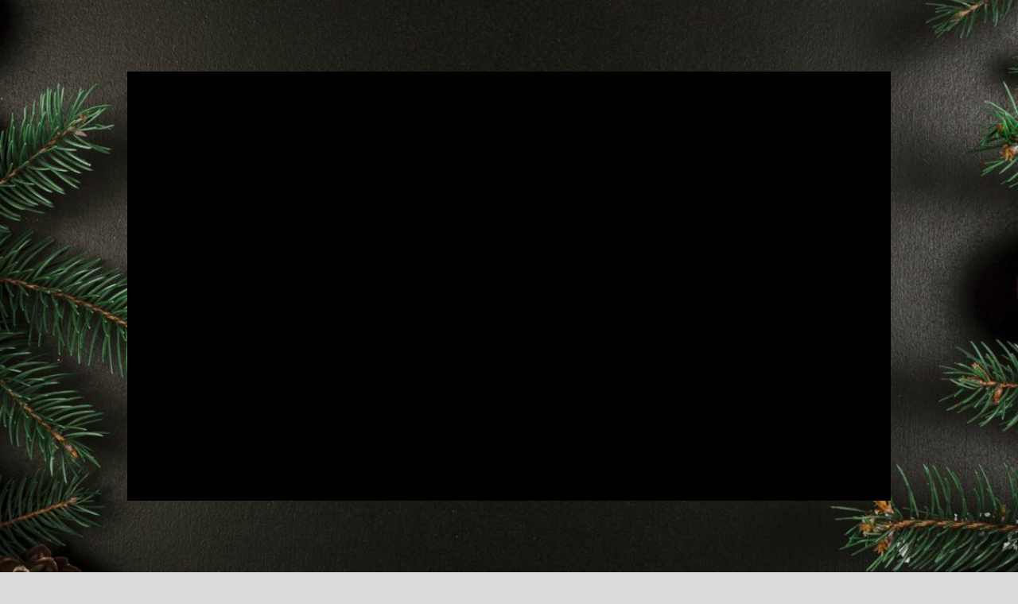

--- FILE ---
content_type: text/html; charset=UTF-8
request_url: https://qteam.events/rizdvyanidetektiv
body_size: 12462
content:
<!DOCTYPE html> <html> <head> <meta charset="utf-8" /> <meta http-equiv="Content-Type" content="text/html; charset=utf-8" /> <meta name="viewport" content="width=device-width, initial-scale=1.0" /> <!--metatextblock--> <title>Різдвяний детектив - Ведучий</title> <meta property="og:url" content="https://qteam.events/rizdvyanidetektiv" /> <meta property="og:title" content="Різдвяний детектив - Ведучий" /> <meta property="og:description" content="" /> <meta property="og:type" content="website" /> <meta property="og:image" content="https://thb.tildacdn.one/tild6135-6166-4161-a433-653462396466/-/resize/504x/__2024-12-08__011012.png" /> <link rel="canonical" href="https://qteam.events/rizdvyanidetektiv"> <!--/metatextblock--> <meta name="format-detection" content="telephone=no" /> <meta http-equiv="x-dns-prefetch-control" content="on"> <link rel="dns-prefetch" href="https://ws.tildacdn.com"> <link rel="dns-prefetch" href="https://static.tildacdn.one"> <link rel="shortcut icon" href="https://static.tildacdn.one/img/tildafavicon.ico" type="image/x-icon" /> <!-- Assets --> <script src="https://neo.tildacdn.com/js/tilda-fallback-1.0.min.js" async charset="utf-8"></script> <link rel="stylesheet" href="https://static.tildacdn.one/css/tilda-grid-3.0.min.css" type="text/css" media="all" onerror="this.loaderr='y';"/> <link rel="stylesheet" href="https://static.tildacdn.one/ws/project4849068/tilda-blocks-page42425700.min.css?t=1734469800" type="text/css" media="all" onerror="this.loaderr='y';" /> <link rel="preconnect" href="https://fonts.gstatic.com"> <link href="https://fonts.googleapis.com/css2?family=Roboto:wght@300;400;500;700&subset=latin,cyrillic" rel="stylesheet"> <link rel="stylesheet" href="https://static.tildacdn.one/css/tilda-slds-1.4.min.css" type="text/css" media="print" onload="this.media='all';" onerror="this.loaderr='y';" /> <noscript><link rel="stylesheet" href="https://static.tildacdn.one/css/tilda-slds-1.4.min.css" type="text/css" media="all" /></noscript> <script nomodule src="https://static.tildacdn.one/js/tilda-polyfill-1.0.min.js" charset="utf-8"></script> <script type="text/javascript">function t_onReady(func) {if(document.readyState!='loading') {func();} else {document.addEventListener('DOMContentLoaded',func);}}
function t_onFuncLoad(funcName,okFunc,time) {if(typeof window[funcName]==='function') {okFunc();} else {setTimeout(function() {t_onFuncLoad(funcName,okFunc,time);},(time||100));}}function t396_initialScale(t){t=document.getElementById("rec"+t);if(t){t=t.querySelector(".t396__artboard");if(t){var e,r=document.documentElement.clientWidth,a=[];if(i=t.getAttribute("data-artboard-screens"))for(var i=i.split(","),l=0;l<i.length;l++)a[l]=parseInt(i[l],10);else a=[320,480,640,960,1200];for(l=0;l<a.length;l++){var n=a[l];n<=r&&(e=n)}var o="edit"===window.allrecords.getAttribute("data-tilda-mode"),d="center"===t396_getFieldValue(t,"valign",e,a),c="grid"===t396_getFieldValue(t,"upscale",e,a),s=t396_getFieldValue(t,"height_vh",e,a),u=t396_getFieldValue(t,"height",e,a),g=!!window.opr&&!!window.opr.addons||!!window.opera||-1!==navigator.userAgent.indexOf(" OPR/");if(!o&&d&&!c&&!s&&u&&!g){for(var _=parseFloat((r/e).toFixed(3)),f=[t,t.querySelector(".t396__carrier"),t.querySelector(".t396__filter")],l=0;l<f.length;l++)f[l].style.height=Math.floor(parseInt(u,10)*_)+"px";t396_scaleInitial__getElementsToScale(t).forEach(function(t){t.style.zoom=_})}}}}function t396_scaleInitial__getElementsToScale(t){return t?Array.prototype.slice.call(t.children).filter(function(t){return t&&(t.classList.contains("t396__elem")||t.classList.contains("t396__group"))}):[]}function t396_getFieldValue(t,e,r,a){var i=a[a.length-1],l=r===i?t.getAttribute("data-artboard-"+e):t.getAttribute("data-artboard-"+e+"-res-"+r);if(!l)for(var n=0;n<a.length;n++){var o=a[n];if(!(o<=r)&&(l=o===i?t.getAttribute("data-artboard-"+e):t.getAttribute("data-artboard-"+e+"-res-"+o)))break}return l}</script> <script src="https://static.tildacdn.one/js/tilda-scripts-3.0.min.js" charset="utf-8" defer onerror="this.loaderr='y';"></script> <script src="https://static.tildacdn.one/ws/project4849068/tilda-blocks-page42425700.min.js?t=1734469800" charset="utf-8" async onerror="this.loaderr='y';"></script> <script src="https://static.tildacdn.one/js/tilda-lazyload-1.0.min.js" charset="utf-8" async onerror="this.loaderr='y';"></script> <script src="https://static.tildacdn.one/js/tilda-video-1.0.min.js" charset="utf-8" async onerror="this.loaderr='y';"></script> <script src="https://static.tildacdn.one/js/tilda-video-processor-1.0.min.js" charset="utf-8" async onerror="this.loaderr='y';"></script> <script src="https://static.tildacdn.one/js/hammer.min.js" charset="utf-8" async onerror="this.loaderr='y';"></script> <script src="https://static.tildacdn.one/js/tilda-zero-1.1.min.js" charset="utf-8" async onerror="this.loaderr='y';"></script> <script src="https://static.tildacdn.one/js/tilda-slds-1.4.min.js" charset="utf-8" async onerror="this.loaderr='y';"></script> <script src="https://static.tildacdn.one/js/tilda-zero-scale-1.0.min.js" charset="utf-8" async onerror="this.loaderr='y';"></script> <script src="https://static.tildacdn.one/js/tilda-events-1.0.min.js" charset="utf-8" async onerror="this.loaderr='y';"></script> <script type="text/javascript">window.dataLayer=window.dataLayer||[];</script> <!-- Facebook Pixel Code --> <script type="text/javascript" data-tilda-cookie-type="advertising">setTimeout(function(){!function(f,b,e,v,n,t,s)
{if(f.fbq)return;n=f.fbq=function(){n.callMethod?n.callMethod.apply(n,arguments):n.queue.push(arguments)};if(!f._fbq)f._fbq=n;n.push=n;n.loaded=!0;n.version='2.0';n.agent='pltilda';n.queue=[];t=b.createElement(e);t.async=!0;t.src=v;s=b.getElementsByTagName(e)[0];s.parentNode.insertBefore(t,s)}(window,document,'script','https://connect.facebook.net/en_US/fbevents.js');fbq('init','1584577738785125');fbq('track','PageView');},2000);</script> <!-- End Facebook Pixel Code --> <script type="text/javascript">(function() {if((/bot|google|yandex|baidu|bing|msn|duckduckbot|teoma|slurp|crawler|spider|robot|crawling|facebook/i.test(navigator.userAgent))===false&&typeof(sessionStorage)!='undefined'&&sessionStorage.getItem('visited')!=='y'&&document.visibilityState){var style=document.createElement('style');style.type='text/css';style.innerHTML='@media screen and (min-width: 980px) {.t-records {opacity: 0;}.t-records_animated {-webkit-transition: opacity ease-in-out .2s;-moz-transition: opacity ease-in-out .2s;-o-transition: opacity ease-in-out .2s;transition: opacity ease-in-out .2s;}.t-records.t-records_visible {opacity: 1;}}';document.getElementsByTagName('head')[0].appendChild(style);function t_setvisRecs(){var alr=document.querySelectorAll('.t-records');Array.prototype.forEach.call(alr,function(el) {el.classList.add("t-records_animated");});setTimeout(function() {Array.prototype.forEach.call(alr,function(el) {el.classList.add("t-records_visible");});sessionStorage.setItem("visited","y");},400);}
document.addEventListener('DOMContentLoaded',t_setvisRecs);}})();</script></head> <body class="t-body" style="margin:0;"> <!--allrecords--> <div id="allrecords" class="t-records" data-hook="blocks-collection-content-node" data-tilda-project-id="4849068" data-tilda-page-id="42425700" data-tilda-page-alias="rizdvyanidetektiv" data-tilda-formskey="03ff212bebdeebbbc25c03047d8e7cbb" data-tilda-lazy="yes" data-tilda-root-zone="one"> <div id="rec685944290" class="r t-rec" style=" " data-record-type="557"> <!-- T557 --> <div class="t557__snow-recid-holder" data-snow-rec-ids=""></div> <script type="text/javascript">t_onReady(function() {t_onFuncLoad('t557_init',function() {t557_init('685944290','t557__snow-layer');});});</script> </div> <div id="rec685944291" class="r t-rec t-rec_pt_90 t-rec_pb_90" style="padding-top:90px;padding-bottom:90px; " data-record-type="4"> <!-- t121 --> <div class="t121"> <center> <div class="t-width t-width_10"> <div class="t121__wrap-video"> <div class="t-video-lazyload" data-videolazy-load="false" data-blocklazy-id="685944291" data-videolazy-type="youtube" data-videolazy-id="9AS7Xs8BFBc" data-videolazy-height="540px"
style="height: 540px;"> </div> </div> </div> </center> </div> <script type="text/javascript">t_onReady(function() {t_onFuncLoad('t121_init',function() {t121_init('685944291');});});</script> </div> <div id="rec685944292" class="r t-rec t-rec_pt_45 t-rec_pb_45" style="padding-top:45px;padding-bottom:45px; " data-record-type="127"> <!-- T119 --> <div class="t119"> <div class="t-container t-align_center"> <div class="t-col t-col_7 t-prefix_2"> <div class="t119__preface t-descr" field="text"><div style="font-size: 26px;" data-customstyle="yes"><p style="text-align: center; color: rgb(255, 255, 255);"><strong style="color: rgb(255, 255, 255);">У МОМЕНТ ЗАГИБЛИ ГЕНРІ У ПОМІСТІ ЗНАХОДИЛИСЯ:</strong></p><br /><p style="text-align: center; color: rgb(255, 255, 255);"><strong style="color: rgb(255, 255, 255);">САЛЬМА (дружина)</strong></p><p style="color: rgb(255, 255, 255);"><strong style="color: rgb(255, 255, 255);"> ЕНТОНІ (старший син)</strong></p><p style="color: rgb(255, 255, 255);"><strong style="color: rgb(255, 255, 255);"> ДІК (молодший син)</strong></p><p style="color: rgb(255, 255, 255);"><strong style="color: rgb(255, 255, 255);"> ЛЕТИЦІЯ (дружина Діка)</strong></p><p style="color: rgb(255, 255, 255);"><strong style="color: rgb(255, 255, 255);"> ЖАН ЖАК (друг, батько Летиції)</strong></p><p style="color: rgb(255, 255, 255);"><strong style="color: rgb(255, 255, 255);"> БАРБАРА (коханка)</strong></p><p style="color: rgb(255, 255, 255);"><strong style="color: rgb(255, 255, 255);"> БЕТСІ (сестра)</strong></p><p style="color: rgb(255, 255, 255);"><strong style="color: rgb(255, 255, 255);"> КЕТРІН (племінниця)</strong></p><p style="color: rgb(255, 255, 255);"><strong style="color: rgb(255, 255, 255);"> ЛЮДВІГ (дворецький)</strong></p><p style="color: rgb(255, 255, 255);"><strong style="color: rgb(255, 255, 255);"> ПРУДЕНС (кухарка)</strong></p><p style="color: rgb(255, 255, 255);"><strong style="color: rgb(255, 255, 255);"> ЕРІК (водій)</strong></p></div></div> </div> </div> </div> <style> #rec685944292 .t119__preface{opacity:1;}</style> </div> <div id="rec685944293" class="r t-rec t-rec_pt_90 t-rec_pb_90" style="padding-top:90px;padding-bottom:90px; " data-record-type="3"> <!-- T107 --> <div class="t107"> <div class="t-align_center" itemscope itemtype="http://schema.org/ImageObject"> <meta itemprop="image" content="https://static.tildacdn.one/tild6135-6166-4161-a433-653462396466/__2024-12-08__011012.png"> <img class="t-img t-width t107__width t-width_8"
src="https://thb.tildacdn.one/tild6135-6166-4161-a433-653462396466/-/empty/__2024-12-08__011012.png" data-original="https://static.tildacdn.one/tild6135-6166-4161-a433-653462396466/__2024-12-08__011012.png"
imgfield="img"
alt=""> </div> </div> </div> <div id="rec685944294" class="r t-rec t-rec_pb_0" style="padding-bottom:0px; " data-animationappear="off" data-record-type="396"> <!-- T396 --> <style>#rec685944294 .t396__artboard {height:550px;}#rec685944294 .t396__filter {height:550px;}#rec685944294 .t396__carrier{height:550px;background-position:center center;background-attachment:scroll;background-size:cover;background-repeat:no-repeat;}@media screen and (max-width:1199px) {#rec685944294 .t396__artboard,#rec685944294 .t396__filter,#rec685944294 .t396__carrier {}#rec685944294 .t396__filter {}#rec685944294 .t396__carrier {background-attachment:scroll;}}@media screen and (max-width:959px) {#rec685944294 .t396__artboard,#rec685944294 .t396__filter,#rec685944294 .t396__carrier {height:400px;}#rec685944294 .t396__filter {}#rec685944294 .t396__carrier {background-attachment:scroll;}}@media screen and (max-width:639px) {#rec685944294 .t396__artboard,#rec685944294 .t396__filter,#rec685944294 .t396__carrier {height:350px;}#rec685944294 .t396__filter {}#rec685944294 .t396__carrier {background-attachment:scroll;}}@media screen and (max-width:479px) {#rec685944294 .t396__artboard,#rec685944294 .t396__filter,#rec685944294 .t396__carrier {height:250px;}#rec685944294 .t396__filter {}#rec685944294 .t396__carrier {background-attachment:scroll;}}#rec685944294 .tn-elem[data-elem-id="1638976908740"]{z-index:2;top:45px;left:calc(50% - 600px + 215px);width:380px;height:auto;}#rec685944294 .tn-elem[data-elem-id="1638976908740"] .tn-atom{opacity:0.6;background-position:center center;border-color:transparent ;border-style:solid;}#rec685944294 .tn-elem[data-elem-id="1638976908740"] .tn-atom {-webkit-transform:rotate(24deg);-moz-transform:rotate(24deg);transform:rotate(24deg);}@media screen and (max-width:1199px) {#rec685944294 .tn-elem[data-elem-id="1638976908740"] {top:65px;left:calc(50% - 480px + 95px);height:auto;}}@media screen and (max-width:959px) {#rec685944294 .tn-elem[data-elem-id="1638976908740"] {top:-5px;left:calc(50% - 320px + 0px);width:368px;height:auto;}}@media screen and (max-width:639px) {#rec685944294 .tn-elem[data-elem-id="1638976908740"] {top:13px;left:calc(50% - 240px + -30px);width:290px;height:auto;}}@media screen and (max-width:479px) {#rec685944294 .tn-elem[data-elem-id="1638976908740"] {top:10px;left:calc(50% - 160px + -20px);width:211px;height:auto;}}#rec685944294 .tn-elem[data-elem-id="1470209944682"]{color:#ffffff;text-align:center;z-index:3;top:195px;left:calc(50% - 600px + 330px);width:660px;height:auto;}#rec685944294 .tn-elem[data-elem-id="1470209944682"] .tn-atom{color:#ffffff;font-size:100px;font-family:'Georgia',serif;line-height:0.95;font-weight:700;background-position:center center;border-color:transparent ;border-style:solid;}@media screen and (max-width:1199px) {#rec685944294 .tn-elem[data-elem-id="1470209944682"] {top:225px;left:calc(50% - 480px + 205px);height:auto;}}@media screen and (max-width:959px) {#rec685944294 .tn-elem[data-elem-id="1470209944682"] {top:219px;left:calc(50% - 320px + -10px);height:auto;}}@media screen and (max-width:639px) {#rec685944294 .tn-elem[data-elem-id="1470209944682"] {top:198px;left:calc(50% - 240px + -90px);height:auto;}#rec685944294 .tn-elem[data-elem-id="1470209944682"] .tn-atom{font-size:86px;}}@media screen and (max-width:479px) {#rec685944294 .tn-elem[data-elem-id="1470209944682"] {top:150px;left:calc(50% - 160px + -170px);height:auto;}#rec685944294 .tn-elem[data-elem-id="1470209944682"] .tn-atom{font-size:55px;}}#rec685944294 .tn-elem[data-elem-id="1639050834040"]{color:#ffffff;text-align:center;z-index:4;top:308px;left:calc(50% - 600px + 654px);width:280px;height:auto;}#rec685944294 .tn-elem[data-elem-id="1639050834040"] .tn-atom{color:#ffffff;font-size:37px;font-family:'montserrat',Arial,sans-serif;line-height:1.55;font-weight:300;background-position:center center;border-color:transparent ;border-style:solid;}@media screen and (max-width:1199px) {#rec685944294 .tn-elem[data-elem-id="1639050834040"] {top:335px;left:calc(50% - 480px + 500px);height:auto;}#rec685944294 .tn-elem[data-elem-id="1639050834040"] .tn-atom{font-size:37px;}}@media screen and (max-width:959px) {#rec685944294 .tn-elem[data-elem-id="1639050834040"] {top:314px;left:calc(50% - 320px + 293px);height:auto;}}@media screen and (max-width:639px) {#rec685944294 .tn-elem[data-elem-id="1639050834040"] {top:279px;left:calc(50% - 240px + 181px);height:auto;}#rec685944294 .tn-elem[data-elem-id="1639050834040"] .tn-atom{font-size:37px;}}@media screen and (max-width:479px) {#rec685944294 .tn-elem[data-elem-id="1639050834040"] {top:202px;left:calc(50% - 160px + 54px);height:auto;}#rec685944294 .tn-elem[data-elem-id="1639050834040"] .tn-atom{font-size:30px;}}</style> <div class='t396'> <div class="t396__artboard" data-artboard-recid="685944294" data-artboard-screens="320,480,640,960,1200" data-artboard-height="550" data-artboard-valign="center" data-artboard-upscale="grid" data-artboard-height-res-320="250" data-artboard-height-res-480="350" data-artboard-height-res-640="400"> <div class="t396__carrier" data-artboard-recid="685944294"></div> <div class="t396__filter" data-artboard-recid="685944294"></div> <div class='t396__elem tn-elem tn-elem__6859442941638976908740' data-elem-id='1638976908740' data-elem-type='image' data-field-top-value="45" data-field-left-value="215" data-field-width-value="380" data-field-axisy-value="top" data-field-axisx-value="left" data-field-container-value="grid" data-field-topunits-value="px" data-field-leftunits-value="px" data-field-heightunits-value="" data-field-widthunits-value="px" data-field-filewidth-value="512" data-field-fileheight-value="512" data-field-top-res-320-value="10" data-field-left-res-320-value="-20" data-field-width-res-320-value="211" data-field-top-res-480-value="13" data-field-left-res-480-value="-30" data-field-width-res-480-value="290" data-field-top-res-640-value="-5" data-field-left-res-640-value="0" data-field-width-res-640-value="368" data-field-top-res-960-value="65" data-field-left-res-960-value="95"> <div class='tn-atom'> <img class='tn-atom__img t-img' data-original='https://static.tildacdn.one/tild3631-6131-4539-a231-386238333766/fingerprint_PNG19.png' alt='' imgfield='tn_img_1638976908740' /> </div> </div> <div class='t396__elem tn-elem tn-elem__6859442941470209944682' data-elem-id='1470209944682' data-elem-type='text' data-field-top-value="195" data-field-left-value="330" data-field-width-value="660" data-field-axisy-value="top" data-field-axisx-value="left" data-field-container-value="grid" data-field-topunits-value="px" data-field-leftunits-value="px" data-field-heightunits-value="" data-field-widthunits-value="px" data-field-top-res-320-value="150" data-field-left-res-320-value="-170" data-field-top-res-480-value="198" data-field-left-res-480-value="-90" data-field-top-res-640-value="219" data-field-left-res-640-value="-10" data-field-top-res-960-value="225" data-field-left-res-960-value="205"> <div class='tn-atom'field='tn_text_1470209944682'><del></del>Барбара</div> </div> <div class='t396__elem tn-elem tn-elem__6859442941639050834040' data-elem-id='1639050834040' data-elem-type='text' data-field-top-value="308" data-field-left-value="654" data-field-width-value="280" data-field-axisy-value="top" data-field-axisx-value="left" data-field-container-value="grid" data-field-topunits-value="px" data-field-leftunits-value="px" data-field-heightunits-value="" data-field-widthunits-value="px" data-field-top-res-320-value="202" data-field-left-res-320-value="54" data-field-top-res-480-value="279" data-field-left-res-480-value="181" data-field-top-res-640-value="314" data-field-left-res-640-value="293" data-field-top-res-960-value="335" data-field-left-res-960-value="500"> <div class='tn-atom'field='tn_text_1639050834040'>Коханка</div> </div> </div> </div> <script>t_onReady(function() {t_onFuncLoad('t396_init',function() {t396_init('685944294');});});</script> <!-- /T396 --> </div> <div id="rec685944295" class="r t-rec t-rec_pt_0 t-rec_pb_0" style="padding-top:0px;padding-bottom:0px; " data-animationappear="off" data-record-type="670"> <!-- T670 --> <div class="t670"> <div class="t-slds" style="visibility: hidden;"> <div class="t-container t-slds__main"> <ul class="t-slds__arrow_container "> <li class="t-slds__arrow_wrapper t-slds__arrow_wrapper-left" data-slide-direction="left"> <button
type="button"
class="t-slds__arrow t-slds__arrow-left t-slds__arrow-withbg"
aria-controls="carousel_685944295"
aria-disabled="false"
aria-label="Предыдущий слайд"
style="width: 40px; height: 40px;background-color: rgba(232,232,232,1);"> <div class="t-slds__arrow_body t-slds__arrow_body-left" style="width: 9px;"> <svg role="presentation" focusable="false" style="display: block" viewBox="0 0 9.3 17" xmlns="http://www.w3.org/2000/svg" xmlns:xlink="http://www.w3.org/1999/xlink"> <polyline
fill="none"
stroke="#000000"
stroke-linejoin="butt"
stroke-linecap="butt"
stroke-width="1"
points="0.5,0.5 8.5,8.5 0.5,16.5"
/> </svg> </div> </button> </li> <li class="t-slds__arrow_wrapper t-slds__arrow_wrapper-right" data-slide-direction="right"> <button
type="button"
class="t-slds__arrow t-slds__arrow-right t-slds__arrow-withbg"
aria-controls="carousel_685944295"
aria-disabled="false"
aria-label="Следующий слайд"
style="width: 40px; height: 40px;background-color: rgba(232,232,232,1);"> <div class="t-slds__arrow_body t-slds__arrow_body-right" style="width: 9px;"> <svg role="presentation" focusable="false" style="display: block" viewBox="0 0 9.3 17" xmlns="http://www.w3.org/2000/svg" xmlns:xlink="http://www.w3.org/1999/xlink"> <polyline
fill="none"
stroke="#000000"
stroke-linejoin="butt"
stroke-linecap="butt"
stroke-width="1"
points="0.5,0.5 8.5,8.5 0.5,16.5"
/> </svg> </div> </button> </li> </ul> <div class="t-slds__container t-width t-width_7 t-margin_auto"> <div class="t-slds__items-wrapper t-slds__witharrows t-slds_animated-none"
id="carousel_685944295" data-slider-transition="300" data-slider-with-cycle="true" data-slider-correct-height="true" data-auto-correct-mobile-width="false"
aria-roledescription="carousel"
aria-live="off"> <div class="t-slds__item t-slds__item_active" data-slide-index="1"
role="group"
aria-roledescription="slide"
aria-hidden="false"
aria-label="1 из 2"> <div class="t-width t-width_7 t-margin_auto" itemscope itemtype="http://schema.org/ImageObject"> <div class="t-slds__wrapper t-align_center"> <meta itemprop="image" content="https://static.tildacdn.one/tild3066-6533-4537-b465-383834346637/-.jpg"> <meta itemprop="caption" content="БАРБАРА"> <div class="t670__imgwrapper" bgimgfield="gi_img__0"> <div class="t-slds__bgimg t-slds__bgimg-contain t-bgimg" data-original="https://static.tildacdn.one/tild3066-6533-4537-b465-383834346637/-.jpg"
style="background-image: url('https://thb.tildacdn.one/tild3066-6533-4537-b465-383834346637/-/resizeb/20x/-.jpg');"> </div> <div class="t670__separator" data-slider-image-width="660" data-slider-image-height="550px"></div> </div> </div> </div> </div> <div class="t-slds__item" data-slide-index="2"
role="group"
aria-roledescription="slide"
aria-hidden="false"
aria-label="2 из 2"> <div class="t-width t-width_7 t-margin_auto" itemscope itemtype="http://schema.org/ImageObject"> <div class="t-slds__wrapper t-align_center"> <meta itemprop="image" content="https://static.tildacdn.one/tild3437-3831-4436-b035-363565303438/__2023-11-26__223318.png"> <meta itemprop="caption" content="НАПИС НА ПРИСТРОЇ &quot;ПОКЛИК СМЕРТІ&quot;"> <div class="t670__imgwrapper" bgimgfield="gi_img__1"> <div class="t-slds__bgimg t-slds__bgimg-contain t-bgimg" data-original="https://static.tildacdn.one/tild3437-3831-4436-b035-363565303438/__2023-11-26__223318.png"
style="background-image: url('https://thb.tildacdn.one/tild3437-3831-4436-b035-363565303438/-/resizeb/20x/__2023-11-26__223318.png');"> </div> <div class="t670__separator" data-slider-image-width="660" data-slider-image-height="550px"></div> </div> </div> </div> </div> </div> </div> <ul class="t-slds__bullet_wrapper"> <li class="t-slds__bullet t-slds__bullet_active" data-slide-bullet-for="1"> <button
type="button"
class="t-slds__bullet_body"
aria-label="Перейти к слайду 1"
style="background-color: #c7c7c7;"
aria-current="true"></button> </li> <li class="t-slds__bullet " data-slide-bullet-for="2"> <button
type="button"
class="t-slds__bullet_body"
aria-label="Перейти к слайду 2"
style="background-color: #c7c7c7;"></button> </li> </ul> <div class="t-slds__caption__container"> <div class="t-slds__caption t-col t-col_8 t-prefix_2 t-slds__caption-active" data-slide-caption="1"> <div class="t-slds__caption_wrapper t-align_center" style=""> <div class="t-slds__title t-name t-name_xs" data-redactor-notoolbar="yes" field="gi_title__0">БАРБАРА</div> </div> </div> <div class="t-slds__caption t-col t-col_8 t-prefix_2 " data-slide-caption="2"> <div class="t-slds__caption_wrapper t-align_center" style=""> <div class="t-slds__title t-name t-name_xs" data-redactor-notoolbar="yes" field="gi_title__1">НАПИС НА ПРИСТРОЇ "ПОКЛИК СМЕРТІ"</div> </div> </div> </div> </div> </div> </div> <script>t_onReady(function() {t_onFuncLoad('t670_init',function() {t670_init('685944295',false);});});</script> <style>#rec685944295 .t-slds__bullet_active .t-slds__bullet_body{background-color:#222 !important;}#rec685944295 .t-slds__bullet:hover .t-slds__bullet_body{background-color:#222 !important;}</style> <style> #rec685944295 .t-slds__title{color:#ffffff;font-family:'Arial';text-transform:uppercase;}@media screen and (min-width:480px){#rec685944295 .t-slds__title{font-size:30px;}}</style> </div> <div id="rec685944296" class="r t-rec t-rec_pb_0" style="padding-bottom:0px; " data-animationappear="off" data-record-type="396"> <!-- T396 --> <style>#rec685944296 .t396__artboard {height:550px;}#rec685944296 .t396__filter {height:550px;}#rec685944296 .t396__carrier{height:550px;background-position:center center;background-attachment:scroll;background-size:cover;background-repeat:no-repeat;}@media screen and (max-width:1199px) {#rec685944296 .t396__artboard,#rec685944296 .t396__filter,#rec685944296 .t396__carrier {}#rec685944296 .t396__filter {}#rec685944296 .t396__carrier {background-attachment:scroll;}}@media screen and (max-width:959px) {#rec685944296 .t396__artboard,#rec685944296 .t396__filter,#rec685944296 .t396__carrier {height:400px;}#rec685944296 .t396__filter {}#rec685944296 .t396__carrier {background-attachment:scroll;}}@media screen and (max-width:639px) {#rec685944296 .t396__artboard,#rec685944296 .t396__filter,#rec685944296 .t396__carrier {height:350px;}#rec685944296 .t396__filter {}#rec685944296 .t396__carrier {background-attachment:scroll;}}@media screen and (max-width:479px) {#rec685944296 .t396__artboard,#rec685944296 .t396__filter,#rec685944296 .t396__carrier {height:250px;}#rec685944296 .t396__filter {}#rec685944296 .t396__carrier {background-attachment:scroll;}}#rec685944296 .tn-elem[data-elem-id="1638976908740"]{z-index:2;top:45px;left:calc(50% - 600px + 215px);width:380px;height:auto;}#rec685944296 .tn-elem[data-elem-id="1638976908740"] .tn-atom{opacity:0.6;background-position:center center;border-color:transparent ;border-style:solid;}#rec685944296 .tn-elem[data-elem-id="1638976908740"] .tn-atom {-webkit-transform:rotate(24deg);-moz-transform:rotate(24deg);transform:rotate(24deg);}@media screen and (max-width:1199px) {#rec685944296 .tn-elem[data-elem-id="1638976908740"] {top:65px;left:calc(50% - 480px + 95px);height:auto;}}@media screen and (max-width:959px) {#rec685944296 .tn-elem[data-elem-id="1638976908740"] {top:-5px;left:calc(50% - 320px + 0px);width:368px;height:auto;}}@media screen and (max-width:639px) {#rec685944296 .tn-elem[data-elem-id="1638976908740"] {top:13px;left:calc(50% - 240px + -30px);width:290px;height:auto;}}@media screen and (max-width:479px) {#rec685944296 .tn-elem[data-elem-id="1638976908740"] {top:10px;left:calc(50% - 160px + -20px);width:211px;height:auto;}}#rec685944296 .tn-elem[data-elem-id="1470209944682"]{color:#ffffff;text-align:center;z-index:3;top:195px;left:calc(50% - 600px + 330px);width:660px;height:auto;}#rec685944296 .tn-elem[data-elem-id="1470209944682"] .tn-atom{color:#ffffff;font-size:100px;font-family:'Georgia',serif;line-height:0.95;font-weight:700;background-position:center center;border-color:transparent ;border-style:solid;}@media screen and (max-width:1199px) {#rec685944296 .tn-elem[data-elem-id="1470209944682"] {top:225px;left:calc(50% - 480px + 205px);height:auto;}}@media screen and (max-width:959px) {#rec685944296 .tn-elem[data-elem-id="1470209944682"] {top:219px;left:calc(50% - 320px + -10px);height:auto;}}@media screen and (max-width:639px) {#rec685944296 .tn-elem[data-elem-id="1470209944682"] {top:198px;left:calc(50% - 240px + -90px);height:auto;}#rec685944296 .tn-elem[data-elem-id="1470209944682"] .tn-atom{font-size:86px;}}@media screen and (max-width:479px) {#rec685944296 .tn-elem[data-elem-id="1470209944682"] {top:150px;left:calc(50% - 160px + -170px);height:auto;}#rec685944296 .tn-elem[data-elem-id="1470209944682"] .tn-atom{font-size:55px;}}#rec685944296 .tn-elem[data-elem-id="1639050834040"]{color:#ffffff;text-align:center;z-index:4;top:308px;left:calc(50% - 600px + 654px);width:280px;height:auto;}#rec685944296 .tn-elem[data-elem-id="1639050834040"] .tn-atom{color:#ffffff;font-size:37px;font-family:'montserrat',Arial,sans-serif;line-height:1.55;font-weight:300;background-position:center center;border-color:transparent ;border-style:solid;}@media screen and (max-width:1199px) {#rec685944296 .tn-elem[data-elem-id="1639050834040"] {top:335px;left:calc(50% - 480px + 500px);height:auto;}#rec685944296 .tn-elem[data-elem-id="1639050834040"] .tn-atom{font-size:37px;}}@media screen and (max-width:959px) {#rec685944296 .tn-elem[data-elem-id="1639050834040"] {top:314px;left:calc(50% - 320px + 293px);height:auto;}}@media screen and (max-width:639px) {#rec685944296 .tn-elem[data-elem-id="1639050834040"] {top:279px;left:calc(50% - 240px + 181px);height:auto;}#rec685944296 .tn-elem[data-elem-id="1639050834040"] .tn-atom{font-size:37px;}}@media screen and (max-width:479px) {#rec685944296 .tn-elem[data-elem-id="1639050834040"] {top:202px;left:calc(50% - 160px + 54px);height:auto;}#rec685944296 .tn-elem[data-elem-id="1639050834040"] .tn-atom{font-size:30px;}}</style> <div class='t396'> <div class="t396__artboard" data-artboard-recid="685944296" data-artboard-screens="320,480,640,960,1200" data-artboard-height="550" data-artboard-valign="center" data-artboard-upscale="grid" data-artboard-height-res-320="250" data-artboard-height-res-480="350" data-artboard-height-res-640="400"> <div class="t396__carrier" data-artboard-recid="685944296"></div> <div class="t396__filter" data-artboard-recid="685944296"></div> <div class='t396__elem tn-elem tn-elem__6859442961638976908740' data-elem-id='1638976908740' data-elem-type='image' data-field-top-value="45" data-field-left-value="215" data-field-width-value="380" data-field-axisy-value="top" data-field-axisx-value="left" data-field-container-value="grid" data-field-topunits-value="px" data-field-leftunits-value="px" data-field-heightunits-value="" data-field-widthunits-value="px" data-field-filewidth-value="512" data-field-fileheight-value="512" data-field-top-res-320-value="10" data-field-left-res-320-value="-20" data-field-width-res-320-value="211" data-field-top-res-480-value="13" data-field-left-res-480-value="-30" data-field-width-res-480-value="290" data-field-top-res-640-value="-5" data-field-left-res-640-value="0" data-field-width-res-640-value="368" data-field-top-res-960-value="65" data-field-left-res-960-value="95"> <div class='tn-atom'> <img class='tn-atom__img t-img' data-original='https://static.tildacdn.one/tild3631-6131-4539-a231-386238333766/fingerprint_PNG19.png' alt='' imgfield='tn_img_1638976908740' /> </div> </div> <div class='t396__elem tn-elem tn-elem__6859442961470209944682' data-elem-id='1470209944682' data-elem-type='text' data-field-top-value="195" data-field-left-value="330" data-field-width-value="660" data-field-axisy-value="top" data-field-axisx-value="left" data-field-container-value="grid" data-field-topunits-value="px" data-field-leftunits-value="px" data-field-heightunits-value="" data-field-widthunits-value="px" data-field-top-res-320-value="150" data-field-left-res-320-value="-170" data-field-top-res-480-value="198" data-field-left-res-480-value="-90" data-field-top-res-640-value="219" data-field-left-res-640-value="-10" data-field-top-res-960-value="225" data-field-left-res-960-value="205"> <div class='tn-atom'field='tn_text_1470209944682'>Бетсі</div> </div> <div class='t396__elem tn-elem tn-elem__6859442961639050834040' data-elem-id='1639050834040' data-elem-type='text' data-field-top-value="308" data-field-left-value="654" data-field-width-value="280" data-field-axisy-value="top" data-field-axisx-value="left" data-field-container-value="grid" data-field-topunits-value="px" data-field-leftunits-value="px" data-field-heightunits-value="" data-field-widthunits-value="px" data-field-top-res-320-value="202" data-field-left-res-320-value="54" data-field-top-res-480-value="279" data-field-left-res-480-value="181" data-field-top-res-640-value="314" data-field-left-res-640-value="293" data-field-top-res-960-value="335" data-field-left-res-960-value="500"> <div class='tn-atom'field='tn_text_1639050834040'>Сестра</div> </div> </div> </div> <script>t_onReady(function() {t_onFuncLoad('t396_init',function() {t396_init('685944296');});});</script> <!-- /T396 --> </div> <div id="rec685944297" class="r t-rec t-rec_pt_0 t-rec_pb_0" style="padding-top:0px;padding-bottom:0px; " data-animationappear="off" data-record-type="670"> <!-- T670 --> <div class="t670"> <div class="t-slds" style="visibility: hidden;"> <div class="t-container t-slds__main"> <ul class="t-slds__arrow_container t-slds__arrow_container-outside"> <li class="t-slds__arrow_wrapper t-slds__arrow_wrapper-left" data-slide-direction="left"> <button
type="button"
class="t-slds__arrow t-slds__arrow-left t-slds__arrow-withbg"
aria-controls="carousel_685944297"
aria-disabled="false"
aria-label="Предыдущий слайд"
style="width: 40px; height: 40px;background-color: rgba(232,232,232,1);"> <div class="t-slds__arrow_body t-slds__arrow_body-left" style="width: 9px;"> <svg role="presentation" focusable="false" style="display: block" viewBox="0 0 9.3 17" xmlns="http://www.w3.org/2000/svg" xmlns:xlink="http://www.w3.org/1999/xlink"> <polyline
fill="none"
stroke="#000000"
stroke-linejoin="butt"
stroke-linecap="butt"
stroke-width="1"
points="0.5,0.5 8.5,8.5 0.5,16.5"
/> </svg> </div> </button> </li> <li class="t-slds__arrow_wrapper t-slds__arrow_wrapper-right" data-slide-direction="right"> <button
type="button"
class="t-slds__arrow t-slds__arrow-right t-slds__arrow-withbg"
aria-controls="carousel_685944297"
aria-disabled="false"
aria-label="Следующий слайд"
style="width: 40px; height: 40px;background-color: rgba(232,232,232,1);"> <div class="t-slds__arrow_body t-slds__arrow_body-right" style="width: 9px;"> <svg role="presentation" focusable="false" style="display: block" viewBox="0 0 9.3 17" xmlns="http://www.w3.org/2000/svg" xmlns:xlink="http://www.w3.org/1999/xlink"> <polyline
fill="none"
stroke="#000000"
stroke-linejoin="butt"
stroke-linecap="butt"
stroke-width="1"
points="0.5,0.5 8.5,8.5 0.5,16.5"
/> </svg> </div> </button> </li> </ul> <div class="t-slds__container t-width t-width_7 t-margin_auto"> <div class="t-slds__items-wrapper t-slds__witharrows t-slds_animated-none"
id="carousel_685944297" data-slider-transition="300" data-slider-with-cycle="true" data-slider-correct-height="true" data-auto-correct-mobile-width="false" data-slider-arrows-nearpic="yes" 
aria-roledescription="carousel"
aria-live="off"> <div class="t-slds__item t-slds__item_active" data-slide-index="1"
role="group"
aria-roledescription="slide"
aria-hidden="false"
aria-label="1 из 2"> <div class="t-width t-width_7 t-margin_auto" itemscope itemtype="http://schema.org/ImageObject"> <div class="t-slds__wrapper t-align_center"> <meta itemprop="image" content="https://static.tildacdn.one/tild6433-6633-4833-a434-373565633930/-.jpg"> <meta itemprop="caption" content="БЕТСИ"> <div class="t670__imgwrapper" bgimgfield="gi_img__0"> <div class="t-slds__bgimg t-slds__bgimg-contain t-bgimg" data-original="https://static.tildacdn.one/tild6433-6633-4833-a434-373565633930/-.jpg"
style="background-image: url('https://thb.tildacdn.one/tild6433-6633-4833-a434-373565633930/-/resizeb/20x/-.jpg');"> </div> <div class="t670__separator" data-slider-image-width="660" data-slider-image-height="550px"></div> </div> </div> </div> </div> <div class="t-slds__item" data-slide-index="2"
role="group"
aria-roledescription="slide"
aria-hidden="false"
aria-label="2 из 2"> <div class="t-width t-width_7 t-margin_auto" itemscope itemtype="http://schema.org/ImageObject"> <div class="t-slds__wrapper t-align_center"> <meta itemprop="image" content="https://static.tildacdn.one/tild6638-3863-4230-b836-323137613135/__2023-11-26__233753.png"> <meta itemprop="caption" content="АРБАЛЕТ, НЕЩОДАВНО ЗМАЩЕНИЙ МАСТИЛОМ"> <div class="t670__imgwrapper" bgimgfield="gi_img__1"> <div class="t-slds__bgimg t-slds__bgimg-contain t-bgimg" data-original="https://static.tildacdn.one/tild6638-3863-4230-b836-323137613135/__2023-11-26__233753.png"
style="background-image: url('https://thb.tildacdn.one/tild6638-3863-4230-b836-323137613135/-/resizeb/20x/__2023-11-26__233753.png');"> </div> <div class="t670__separator" data-slider-image-width="660" data-slider-image-height="550px"></div> </div> </div> </div> </div> </div> </div> <ul class="t-slds__bullet_wrapper"> <li class="t-slds__bullet t-slds__bullet_active" data-slide-bullet-for="1"> <button
type="button"
class="t-slds__bullet_body"
aria-label="Перейти к слайду 1"
style="background-color: #c7c7c7;"
aria-current="true"></button> </li> <li class="t-slds__bullet " data-slide-bullet-for="2"> <button
type="button"
class="t-slds__bullet_body"
aria-label="Перейти к слайду 2"
style="background-color: #c7c7c7;"></button> </li> </ul> <div class="t-slds__caption__container"> <div class="t-slds__caption t-col t-col_8 t-prefix_2 t-slds__caption-active" data-slide-caption="1"> <div class="t-slds__caption_wrapper t-align_center" style=""> <div class="t-slds__title t-name t-name_xs" data-redactor-notoolbar="yes" field="gi_title__0">БЕТСИ</div> </div> </div> <div class="t-slds__caption t-col t-col_8 t-prefix_2 " data-slide-caption="2"> <div class="t-slds__caption_wrapper t-align_center" style=""> <div class="t-slds__title t-name t-name_xs" data-redactor-notoolbar="yes" field="gi_title__1">АРБАЛЕТ, НЕЩОДАВНО ЗМАЩЕНИЙ МАСТИЛОМ</div> </div> </div> </div> </div> </div> </div> <script>t_onReady(function() {t_onFuncLoad('t670_init',function() {t670_init('685944297',false);});});</script> <style>#rec685944297 .t-slds__bullet_active .t-slds__bullet_body{background-color:#222 !important;}#rec685944297 .t-slds__bullet:hover .t-slds__bullet_body{background-color:#222 !important;}</style> <style> #rec685944297 .t-slds__title{color:#ffffff;font-family:'Arial';}@media screen and (min-width:480px){#rec685944297 .t-slds__title{font-size:30px;}}</style> </div> <div id="rec685944298" class="r t-rec" style=" " data-animationappear="off" data-record-type="674"> <!-- T674 --> <div class="t674"> <div
class="t674__cover t674__cover_fixed"
id="recorddiv685944298"
itemscope itemtype="http://schema.org/ImageObject"> <div 
class="t674__cover-carrier t-bgimg" data-original="https://static.tildacdn.one/tild6662-3435-4565-b866-633534373663/1667326177_4-celes-c.jpg"
style="background-image:url(https://thb.tildacdn.one/tild6662-3435-4565-b866-633534373663/-/resizeb/20x/1667326177_4-celes-c.jpg)"></div> <meta itemprop="image" content="https://static.tildacdn.one/tild6662-3435-4565-b866-633534373663/1667326177_4-celes-c.jpg"> </div> <style>body {background-color:#dbdbdb;position:relative;z-index:0;}#allrecords {background-color:transparent !important;}#rec685944298 .t674__cover {display:block;}#rec685944298 .t674__cover-carrier {opacity:0;}#rec685944298 .t674__cover-carrier.loaded {opacity:1;}</style> </div> <script>(function() {var isSafariOnIOS=!!navigator.userAgent.match(/iP(hone|od|ad)/)&&navigator.userAgent.match(/WebKit/i)&&!navigator.userAgent.match(/CriOS/i)&&!navigator.userAgent.match(/FxiOS/i);if(!isSafariOnIOS) return;var recid='rec685944298';var rec=document.getElementById(recid);if(!rec) return;rec.classList.add('safari');})();</script> </div> <div id="rec685944299" class="r t-rec t-rec_pb_0" style="padding-bottom:0px; " data-animationappear="off" data-record-type="396"> <!-- T396 --> <style>#rec685944299 .t396__artboard {height:550px;}#rec685944299 .t396__filter {height:550px;}#rec685944299 .t396__carrier{height:550px;background-position:center center;background-attachment:scroll;background-size:cover;background-repeat:no-repeat;}@media screen and (max-width:1199px) {#rec685944299 .t396__artboard,#rec685944299 .t396__filter,#rec685944299 .t396__carrier {}#rec685944299 .t396__filter {}#rec685944299 .t396__carrier {background-attachment:scroll;}}@media screen and (max-width:959px) {#rec685944299 .t396__artboard,#rec685944299 .t396__filter,#rec685944299 .t396__carrier {height:400px;}#rec685944299 .t396__filter {}#rec685944299 .t396__carrier {background-attachment:scroll;}}@media screen and (max-width:639px) {#rec685944299 .t396__artboard,#rec685944299 .t396__filter,#rec685944299 .t396__carrier {height:350px;}#rec685944299 .t396__filter {}#rec685944299 .t396__carrier {background-attachment:scroll;}}@media screen and (max-width:479px) {#rec685944299 .t396__artboard,#rec685944299 .t396__filter,#rec685944299 .t396__carrier {height:250px;}#rec685944299 .t396__filter {}#rec685944299 .t396__carrier {background-attachment:scroll;}}#rec685944299 .tn-elem[data-elem-id="1638976908740"]{z-index:2;top:45px;left:calc(50% - 600px + 215px);width:380px;height:auto;}#rec685944299 .tn-elem[data-elem-id="1638976908740"] .tn-atom{opacity:0.6;background-position:center center;border-color:transparent ;border-style:solid;}#rec685944299 .tn-elem[data-elem-id="1638976908740"] .tn-atom {-webkit-transform:rotate(24deg);-moz-transform:rotate(24deg);transform:rotate(24deg);}@media screen and (max-width:1199px) {#rec685944299 .tn-elem[data-elem-id="1638976908740"] {top:65px;left:calc(50% - 480px + 95px);height:auto;}}@media screen and (max-width:959px) {#rec685944299 .tn-elem[data-elem-id="1638976908740"] {top:-5px;left:calc(50% - 320px + 0px);width:368px;height:auto;}}@media screen and (max-width:639px) {#rec685944299 .tn-elem[data-elem-id="1638976908740"] {top:13px;left:calc(50% - 240px + -30px);width:290px;height:auto;}}@media screen and (max-width:479px) {#rec685944299 .tn-elem[data-elem-id="1638976908740"] {top:10px;left:calc(50% - 160px + -20px);width:211px;height:auto;}}#rec685944299 .tn-elem[data-elem-id="1470209944682"]{color:#000000;text-align:center;z-index:3;top:205px;left:calc(50% - 600px + 325px);width:660px;height:auto;}#rec685944299 .tn-elem[data-elem-id="1470209944682"] .tn-atom{color:#000000;font-size:100px;font-family:'Georgia',serif;line-height:0.95;font-weight:700;background-position:center center;border-color:transparent ;border-style:solid;}@media screen and (max-width:1199px) {#rec685944299 .tn-elem[data-elem-id="1470209944682"] {top:225px;left:calc(50% - 480px + 205px);height:auto;}}@media screen and (max-width:959px) {#rec685944299 .tn-elem[data-elem-id="1470209944682"] {top:219px;left:calc(50% - 320px + -10px);height:auto;}}@media screen and (max-width:639px) {#rec685944299 .tn-elem[data-elem-id="1470209944682"] {top:198px;left:calc(50% - 240px + -90px);height:auto;}#rec685944299 .tn-elem[data-elem-id="1470209944682"] .tn-atom{font-size:86px;}}@media screen and (max-width:479px) {#rec685944299 .tn-elem[data-elem-id="1470209944682"] {top:150px;left:calc(50% - 160px + -170px);height:auto;}#rec685944299 .tn-elem[data-elem-id="1470209944682"] .tn-atom{font-size:55px;}}#rec685944299 .tn-elem[data-elem-id="1639050834040"]{color:#000000;text-align:center;z-index:4;top:305px;left:calc(50% - 600px + 670px);width:280px;height:auto;}#rec685944299 .tn-elem[data-elem-id="1639050834040"] .tn-atom{color:#000000;font-size:37px;font-family:'montserrat',Arial,sans-serif;line-height:1.55;font-weight:300;background-position:center center;border-color:transparent ;border-style:solid;}@media screen and (max-width:1199px) {#rec685944299 .tn-elem[data-elem-id="1639050834040"] {top:319px;left:calc(50% - 480px + 546px);height:auto;}#rec685944299 .tn-elem[data-elem-id="1639050834040"] .tn-atom{font-size:37px;}}@media screen and (max-width:959px) {#rec685944299 .tn-elem[data-elem-id="1639050834040"] {top:305px;left:calc(50% - 320px + 333px);height:auto;}}@media screen and (max-width:639px) {#rec685944299 .tn-elem[data-elem-id="1639050834040"] {top:270px;left:calc(50% - 240px + 220px);height:auto;}#rec685944299 .tn-elem[data-elem-id="1639050834040"] .tn-atom{font-size:37px;}}@media screen and (max-width:479px) {#rec685944299 .tn-elem[data-elem-id="1639050834040"] {top:197px;left:calc(50% - 160px + 86px);height:auto;}#rec685944299 .tn-elem[data-elem-id="1639050834040"] .tn-atom{font-size:30px;}}</style> <div class='t396'> <div class="t396__artboard" data-artboard-recid="685944299" data-artboard-screens="320,480,640,960,1200" data-artboard-height="550" data-artboard-valign="center" data-artboard-upscale="grid" data-artboard-height-res-320="250" data-artboard-height-res-480="350" data-artboard-height-res-640="400"> <div class="t396__carrier" data-artboard-recid="685944299"></div> <div class="t396__filter" data-artboard-recid="685944299"></div> <div class='t396__elem tn-elem tn-elem__6859442991638976908740' data-elem-id='1638976908740' data-elem-type='image' data-field-top-value="45" data-field-left-value="215" data-field-width-value="380" data-field-axisy-value="top" data-field-axisx-value="left" data-field-container-value="grid" data-field-topunits-value="px" data-field-leftunits-value="px" data-field-heightunits-value="" data-field-widthunits-value="px" data-field-filewidth-value="512" data-field-fileheight-value="512" data-field-top-res-320-value="10" data-field-left-res-320-value="-20" data-field-width-res-320-value="211" data-field-top-res-480-value="13" data-field-left-res-480-value="-30" data-field-width-res-480-value="290" data-field-top-res-640-value="-5" data-field-left-res-640-value="0" data-field-width-res-640-value="368" data-field-top-res-960-value="65" data-field-left-res-960-value="95"> <div class='tn-atom'> <img class='tn-atom__img t-img' data-original='https://static.tildacdn.one/tild3631-6131-4539-a231-386238333766/fingerprint_PNG19.png' alt='' imgfield='tn_img_1638976908740' /> </div> </div> <div class='t396__elem tn-elem tn-elem__6859442991470209944682' data-elem-id='1470209944682' data-elem-type='text' data-field-top-value="205" data-field-left-value="325" data-field-width-value="660" data-field-axisy-value="top" data-field-axisx-value="left" data-field-container-value="grid" data-field-topunits-value="px" data-field-leftunits-value="px" data-field-heightunits-value="" data-field-widthunits-value="px" data-field-top-res-320-value="150" data-field-left-res-320-value="-170" data-field-top-res-480-value="198" data-field-left-res-480-value="-90" data-field-top-res-640-value="219" data-field-left-res-640-value="-10" data-field-top-res-960-value="225" data-field-left-res-960-value="205"> <div class='tn-atom'field='tn_text_1470209944682'><span style="color: rgb(255, 255, 255);">Пруденс</span></div> </div> <div class='t396__elem tn-elem tn-elem__6859442991639050834040' data-elem-id='1639050834040' data-elem-type='text' data-field-top-value="305" data-field-left-value="670" data-field-width-value="280" data-field-axisy-value="top" data-field-axisx-value="left" data-field-container-value="grid" data-field-topunits-value="px" data-field-leftunits-value="px" data-field-heightunits-value="" data-field-widthunits-value="px" data-field-top-res-320-value="197" data-field-left-res-320-value="86" data-field-top-res-480-value="270" data-field-left-res-480-value="220" data-field-top-res-640-value="305" data-field-left-res-640-value="333" data-field-top-res-960-value="319" data-field-left-res-960-value="546"> <div class='tn-atom'field='tn_text_1639050834040'><span style="color: rgb(255, 255, 255);">Кухарка</span></div> </div> </div> </div> <script>t_onReady(function() {t_onFuncLoad('t396_init',function() {t396_init('685944299');});});</script> <!-- /T396 --> </div> <div id="rec685944300" class="r t-rec t-rec_pt_0 t-rec_pb_0" style="padding-top:0px;padding-bottom:0px; " data-animationappear="off" data-record-type="670"> <!-- T670 --> <div class="t670"> <div class="t-slds" style="visibility: hidden;"> <div class="t-container t-slds__main"> <ul class="t-slds__arrow_container t-slds__arrow_container-outside"> <li class="t-slds__arrow_wrapper t-slds__arrow_wrapper-left" data-slide-direction="left"> <button
type="button"
class="t-slds__arrow t-slds__arrow-left t-slds__arrow-withbg"
aria-controls="carousel_685944300"
aria-disabled="false"
aria-label="Предыдущий слайд"
style="width: 40px; height: 40px;background-color: rgba(232,232,232,1);"> <div class="t-slds__arrow_body t-slds__arrow_body-left" style="width: 9px;"> <svg role="presentation" focusable="false" style="display: block" viewBox="0 0 9.3 17" xmlns="http://www.w3.org/2000/svg" xmlns:xlink="http://www.w3.org/1999/xlink"> <polyline
fill="none"
stroke="#000000"
stroke-linejoin="butt"
stroke-linecap="butt"
stroke-width="1"
points="0.5,0.5 8.5,8.5 0.5,16.5"
/> </svg> </div> </button> </li> <li class="t-slds__arrow_wrapper t-slds__arrow_wrapper-right" data-slide-direction="right"> <button
type="button"
class="t-slds__arrow t-slds__arrow-right t-slds__arrow-withbg"
aria-controls="carousel_685944300"
aria-disabled="false"
aria-label="Следующий слайд"
style="width: 40px; height: 40px;background-color: rgba(232,232,232,1);"> <div class="t-slds__arrow_body t-slds__arrow_body-right" style="width: 9px;"> <svg role="presentation" focusable="false" style="display: block" viewBox="0 0 9.3 17" xmlns="http://www.w3.org/2000/svg" xmlns:xlink="http://www.w3.org/1999/xlink"> <polyline
fill="none"
stroke="#000000"
stroke-linejoin="butt"
stroke-linecap="butt"
stroke-width="1"
points="0.5,0.5 8.5,8.5 0.5,16.5"
/> </svg> </div> </button> </li> </ul> <div class="t-slds__container t-width t-width_7 t-margin_auto"> <div class="t-slds__items-wrapper t-slds__witharrows t-slds_animated-none"
id="carousel_685944300" data-slider-transition="300" data-slider-with-cycle="true" data-slider-correct-height="true" data-auto-correct-mobile-width="false" data-slider-arrows-nearpic="yes" 
aria-roledescription="carousel"
aria-live="off"> <div class="t-slds__item t-slds__item_active" data-slide-index="1"
role="group"
aria-roledescription="slide"
aria-hidden="false"
aria-label="1 из 2"> <div class="t-width t-width_7 t-margin_auto" itemscope itemtype="http://schema.org/ImageObject"> <div class="t-slds__wrapper t-align_center"> <meta itemprop="image" content="https://static.tildacdn.one/tild3662-3239-4232-b832-373734343039/-.jpg"> <meta itemprop="caption" content="ПРУДЕНС"> <div class="t670__imgwrapper" bgimgfield="gi_img__0"> <div class="t-slds__bgimg t-slds__bgimg-contain t-bgimg" data-original="https://static.tildacdn.one/tild3662-3239-4232-b832-373734343039/-.jpg"
style="background-image: url('https://thb.tildacdn.one/tild3662-3239-4232-b832-373734343039/-/resizeb/20x/-.jpg');"> </div> <div class="t670__separator" data-slider-image-width="660" data-slider-image-height="550px"></div> </div> </div> </div> </div> <div class="t-slds__item" data-slide-index="2"
role="group"
aria-roledescription="slide"
aria-hidden="false"
aria-label="2 из 2"> <div class="t-width t-width_7 t-margin_auto" itemscope itemtype="http://schema.org/ImageObject"> <div class="t-slds__wrapper t-align_center"> <meta itemprop="image" content="https://static.tildacdn.one/tild3265-6165-4665-b064-666437393730/__2023-11-26__234053.png"> <meta itemprop="caption" content="ПЛЯШКА З ОЛІЄЮ"> <div class="t670__imgwrapper" bgimgfield="gi_img__1"> <div class="t-slds__bgimg t-slds__bgimg-contain t-bgimg" data-original="https://static.tildacdn.one/tild3265-6165-4665-b064-666437393730/__2023-11-26__234053.png"
style="background-image: url('https://thb.tildacdn.one/tild3265-6165-4665-b064-666437393730/-/resizeb/20x/__2023-11-26__234053.png');"> </div> <div class="t670__separator" data-slider-image-width="660" data-slider-image-height="550px"></div> </div> </div> </div> </div> </div> </div> <ul class="t-slds__bullet_wrapper"> <li class="t-slds__bullet t-slds__bullet_active" data-slide-bullet-for="1"> <button
type="button"
class="t-slds__bullet_body"
aria-label="Перейти к слайду 1"
style="background-color: #c7c7c7;"
aria-current="true"></button> </li> <li class="t-slds__bullet " data-slide-bullet-for="2"> <button
type="button"
class="t-slds__bullet_body"
aria-label="Перейти к слайду 2"
style="background-color: #c7c7c7;"></button> </li> </ul> <div class="t-slds__caption__container"> <div class="t-slds__caption t-col t-col_8 t-prefix_2 t-slds__caption-active" data-slide-caption="1"> <div class="t-slds__caption_wrapper t-align_center" style=""> <div class="t-slds__title t-name t-name_xs" data-redactor-notoolbar="yes" field="gi_title__0">ПРУДЕНС</div> </div> </div> <div class="t-slds__caption t-col t-col_8 t-prefix_2 " data-slide-caption="2"> <div class="t-slds__caption_wrapper t-align_center" style=""> <div class="t-slds__title t-name t-name_xs" data-redactor-notoolbar="yes" field="gi_title__1">ПЛЯШКА З ОЛІЄЮ</div> </div> </div> </div> </div> </div> </div> <script>t_onReady(function() {t_onFuncLoad('t670_init',function() {t670_init('685944300',false);});});</script> <style>#rec685944300 .t-slds__bullet_active .t-slds__bullet_body{background-color:#222 !important;}#rec685944300 .t-slds__bullet:hover .t-slds__bullet_body{background-color:#222 !important;}</style> <style> #rec685944300 .t-slds__title{color:#ffffff;font-family:'Arial';}@media screen and (min-width:480px){#rec685944300 .t-slds__title{font-size:30px;}}</style> </div> <div id="rec685944301" class="r t-rec t-rec_pb_0" style="padding-bottom:0px; " data-animationappear="off" data-record-type="396"> <!-- T396 --> <style>#rec685944301 .t396__artboard {height:550px;}#rec685944301 .t396__filter {height:550px;}#rec685944301 .t396__carrier{height:550px;background-position:center center;background-attachment:scroll;background-size:cover;background-repeat:no-repeat;}@media screen and (max-width:1199px) {#rec685944301 .t396__artboard,#rec685944301 .t396__filter,#rec685944301 .t396__carrier {}#rec685944301 .t396__filter {}#rec685944301 .t396__carrier {background-attachment:scroll;}}@media screen and (max-width:959px) {#rec685944301 .t396__artboard,#rec685944301 .t396__filter,#rec685944301 .t396__carrier {height:400px;}#rec685944301 .t396__filter {}#rec685944301 .t396__carrier {background-attachment:scroll;}}@media screen and (max-width:639px) {#rec685944301 .t396__artboard,#rec685944301 .t396__filter,#rec685944301 .t396__carrier {height:350px;}#rec685944301 .t396__filter {}#rec685944301 .t396__carrier {background-attachment:scroll;}}@media screen and (max-width:479px) {#rec685944301 .t396__artboard,#rec685944301 .t396__filter,#rec685944301 .t396__carrier {height:250px;}#rec685944301 .t396__filter {}#rec685944301 .t396__carrier {background-attachment:scroll;}}#rec685944301 .tn-elem[data-elem-id="1638976908740"]{z-index:2;top:45px;left:calc(50% - 600px + 215px);width:380px;height:auto;}#rec685944301 .tn-elem[data-elem-id="1638976908740"] .tn-atom{opacity:0.6;background-position:center center;border-color:transparent ;border-style:solid;}#rec685944301 .tn-elem[data-elem-id="1638976908740"] .tn-atom {-webkit-transform:rotate(24deg);-moz-transform:rotate(24deg);transform:rotate(24deg);}@media screen and (max-width:1199px) {#rec685944301 .tn-elem[data-elem-id="1638976908740"] {top:65px;left:calc(50% - 480px + 95px);height:auto;}}@media screen and (max-width:959px) {#rec685944301 .tn-elem[data-elem-id="1638976908740"] {top:-5px;left:calc(50% - 320px + 0px);width:368px;height:auto;}}@media screen and (max-width:639px) {#rec685944301 .tn-elem[data-elem-id="1638976908740"] {top:13px;left:calc(50% - 240px + -30px);width:290px;height:auto;}}@media screen and (max-width:479px) {#rec685944301 .tn-elem[data-elem-id="1638976908740"] {top:10px;left:calc(50% - 160px + -20px);width:211px;height:auto;}}#rec685944301 .tn-elem[data-elem-id="1470209944682"]{color:#000000;text-align:center;z-index:3;top:205px;left:calc(50% - 600px + 325px);width:660px;height:auto;}#rec685944301 .tn-elem[data-elem-id="1470209944682"] .tn-atom{color:#000000;font-size:100px;font-family:'Georgia',serif;line-height:0.95;font-weight:700;background-position:center center;border-color:transparent ;border-style:solid;}@media screen and (max-width:1199px) {#rec685944301 .tn-elem[data-elem-id="1470209944682"] {top:225px;left:calc(50% - 480px + 205px);height:auto;}}@media screen and (max-width:959px) {#rec685944301 .tn-elem[data-elem-id="1470209944682"] {top:219px;left:calc(50% - 320px + -10px);height:auto;}}@media screen and (max-width:639px) {#rec685944301 .tn-elem[data-elem-id="1470209944682"] {top:198px;left:calc(50% - 240px + -90px);height:auto;}#rec685944301 .tn-elem[data-elem-id="1470209944682"] .tn-atom{font-size:86px;}}@media screen and (max-width:479px) {#rec685944301 .tn-elem[data-elem-id="1470209944682"] {top:150px;left:calc(50% - 160px + -170px);height:auto;}#rec685944301 .tn-elem[data-elem-id="1470209944682"] .tn-atom{font-size:55px;}}#rec685944301 .tn-elem[data-elem-id="1639050834040"]{color:#000000;text-align:center;z-index:4;top:305px;left:calc(50% - 600px + 670px);width:280px;height:auto;}#rec685944301 .tn-elem[data-elem-id="1639050834040"] .tn-atom{color:#000000;font-size:37px;font-family:'montserrat',Arial,sans-serif;line-height:1.55;font-weight:300;background-position:center center;border-color:transparent ;border-style:solid;}@media screen and (max-width:1199px) {#rec685944301 .tn-elem[data-elem-id="1639050834040"] {top:319px;left:calc(50% - 480px + 546px);height:auto;}#rec685944301 .tn-elem[data-elem-id="1639050834040"] .tn-atom{font-size:37px;}}@media screen and (max-width:959px) {#rec685944301 .tn-elem[data-elem-id="1639050834040"] {top:305px;left:calc(50% - 320px + 333px);height:auto;}}@media screen and (max-width:639px) {#rec685944301 .tn-elem[data-elem-id="1639050834040"] {top:270px;left:calc(50% - 240px + 220px);height:auto;}#rec685944301 .tn-elem[data-elem-id="1639050834040"] .tn-atom{font-size:37px;}}@media screen and (max-width:479px) {#rec685944301 .tn-elem[data-elem-id="1639050834040"] {top:197px;left:calc(50% - 160px + 86px);height:auto;}#rec685944301 .tn-elem[data-elem-id="1639050834040"] .tn-atom{font-size:30px;}}</style> <div class='t396'> <div class="t396__artboard" data-artboard-recid="685944301" data-artboard-screens="320,480,640,960,1200" data-artboard-height="550" data-artboard-valign="center" data-artboard-upscale="grid" data-artboard-height-res-320="250" data-artboard-height-res-480="350" data-artboard-height-res-640="400"> <div class="t396__carrier" data-artboard-recid="685944301"></div> <div class="t396__filter" data-artboard-recid="685944301"></div> <div class='t396__elem tn-elem tn-elem__6859443011638976908740' data-elem-id='1638976908740' data-elem-type='image' data-field-top-value="45" data-field-left-value="215" data-field-width-value="380" data-field-axisy-value="top" data-field-axisx-value="left" data-field-container-value="grid" data-field-topunits-value="px" data-field-leftunits-value="px" data-field-heightunits-value="" data-field-widthunits-value="px" data-field-filewidth-value="512" data-field-fileheight-value="512" data-field-top-res-320-value="10" data-field-left-res-320-value="-20" data-field-width-res-320-value="211" data-field-top-res-480-value="13" data-field-left-res-480-value="-30" data-field-width-res-480-value="290" data-field-top-res-640-value="-5" data-field-left-res-640-value="0" data-field-width-res-640-value="368" data-field-top-res-960-value="65" data-field-left-res-960-value="95"> <div class='tn-atom'> <img class='tn-atom__img t-img' data-original='https://static.tildacdn.one/tild3631-6131-4539-a231-386238333766/fingerprint_PNG19.png' alt='' imgfield='tn_img_1638976908740' /> </div> </div> <div class='t396__elem tn-elem tn-elem__6859443011470209944682' data-elem-id='1470209944682' data-elem-type='text' data-field-top-value="205" data-field-left-value="325" data-field-width-value="660" data-field-axisy-value="top" data-field-axisx-value="left" data-field-container-value="grid" data-field-topunits-value="px" data-field-leftunits-value="px" data-field-heightunits-value="" data-field-widthunits-value="px" data-field-top-res-320-value="150" data-field-left-res-320-value="-170" data-field-top-res-480-value="198" data-field-left-res-480-value="-90" data-field-top-res-640-value="219" data-field-left-res-640-value="-10" data-field-top-res-960-value="225" data-field-left-res-960-value="205"> <div class='tn-atom'field='tn_text_1470209944682'><span style="color: rgb(255, 255, 255);">Жан-Жак</span></div> </div> <div class='t396__elem tn-elem tn-elem__6859443011639050834040' data-elem-id='1639050834040' data-elem-type='text' data-field-top-value="305" data-field-left-value="670" data-field-width-value="280" data-field-axisy-value="top" data-field-axisx-value="left" data-field-container-value="grid" data-field-topunits-value="px" data-field-leftunits-value="px" data-field-heightunits-value="" data-field-widthunits-value="px" data-field-top-res-320-value="197" data-field-left-res-320-value="86" data-field-top-res-480-value="270" data-field-left-res-480-value="220" data-field-top-res-640-value="305" data-field-left-res-640-value="333" data-field-top-res-960-value="319" data-field-left-res-960-value="546"> <div class='tn-atom'field='tn_text_1639050834040'><span style="color: rgb(255, 255, 255);">Друг</span></div> </div> </div> </div> <script>t_onReady(function() {t_onFuncLoad('t396_init',function() {t396_init('685944301');});});</script> <!-- /T396 --> </div> <div id="rec685944302" class="r t-rec t-rec_pt_0 t-rec_pb_0" style="padding-top:0px;padding-bottom:0px; " data-animationappear="off" data-record-type="670"> <!-- T670 --> <div class="t670"> <div class="t-slds" style="visibility: hidden;"> <div class="t-container t-slds__main"> <ul class="t-slds__arrow_container t-slds__arrow_container-outside"> <li class="t-slds__arrow_wrapper t-slds__arrow_wrapper-left" data-slide-direction="left"> <button
type="button"
class="t-slds__arrow t-slds__arrow-left t-slds__arrow-withbg"
aria-controls="carousel_685944302"
aria-disabled="false"
aria-label="Предыдущий слайд"
style="width: 40px; height: 40px;background-color: rgba(232,232,232,1);"> <div class="t-slds__arrow_body t-slds__arrow_body-left" style="width: 9px;"> <svg role="presentation" focusable="false" style="display: block" viewBox="0 0 9.3 17" xmlns="http://www.w3.org/2000/svg" xmlns:xlink="http://www.w3.org/1999/xlink"> <polyline
fill="none"
stroke="#000000"
stroke-linejoin="butt"
stroke-linecap="butt"
stroke-width="1"
points="0.5,0.5 8.5,8.5 0.5,16.5"
/> </svg> </div> </button> </li> <li class="t-slds__arrow_wrapper t-slds__arrow_wrapper-right" data-slide-direction="right"> <button
type="button"
class="t-slds__arrow t-slds__arrow-right t-slds__arrow-withbg"
aria-controls="carousel_685944302"
aria-disabled="false"
aria-label="Следующий слайд"
style="width: 40px; height: 40px;background-color: rgba(232,232,232,1);"> <div class="t-slds__arrow_body t-slds__arrow_body-right" style="width: 9px;"> <svg role="presentation" focusable="false" style="display: block" viewBox="0 0 9.3 17" xmlns="http://www.w3.org/2000/svg" xmlns:xlink="http://www.w3.org/1999/xlink"> <polyline
fill="none"
stroke="#000000"
stroke-linejoin="butt"
stroke-linecap="butt"
stroke-width="1"
points="0.5,0.5 8.5,8.5 0.5,16.5"
/> </svg> </div> </button> </li> </ul> <div class="t-slds__container t-width t-width_7 t-margin_auto"> <div class="t-slds__items-wrapper t-slds__witharrows t-slds_animated-none"
id="carousel_685944302" data-slider-transition="300" data-slider-with-cycle="true" data-slider-correct-height="true" data-auto-correct-mobile-width="false" data-slider-arrows-nearpic="yes" 
aria-roledescription="carousel"
aria-live="off"> <div class="t-slds__item t-slds__item_active" data-slide-index="1"
role="group"
aria-roledescription="slide"
aria-hidden="false"
aria-label="1 из 2"> <div class="t-width t-width_7 t-margin_auto" itemscope itemtype="http://schema.org/ImageObject"> <div class="t-slds__wrapper t-align_center"> <meta itemprop="image" content="https://static.tildacdn.one/tild3238-6562-4431-a362-343139346238/--.jpg"> <meta itemprop="caption" content="ЖАН-ЖАК"> <div class="t670__imgwrapper" bgimgfield="gi_img__0"> <div class="t-slds__bgimg t-slds__bgimg-contain t-bgimg" data-original="https://static.tildacdn.one/tild3238-6562-4431-a362-343139346238/--.jpg"
style="background-image: url('https://thb.tildacdn.one/tild3238-6562-4431-a362-343139346238/-/resizeb/20x/--.jpg');"> </div> <div class="t670__separator" data-slider-image-width="660" data-slider-image-height="550px"></div> </div> </div> </div> </div> <div class="t-slds__item" data-slide-index="2"
role="group"
aria-roledescription="slide"
aria-hidden="false"
aria-label="2 из 2"> <div class="t-width t-width_7 t-margin_auto" itemscope itemtype="http://schema.org/ImageObject"> <div class="t-slds__wrapper t-align_center"> <meta itemprop="image" content="https://static.tildacdn.one/tild3136-6266-4738-b730-333564323861/__2023-11-27__001249.png"> <meta itemprop="caption" content="ПІСТОЛЕТ"> <div class="t670__imgwrapper" bgimgfield="gi_img__1"> <div class="t-slds__bgimg t-slds__bgimg-contain t-bgimg" data-original="https://static.tildacdn.one/tild3136-6266-4738-b730-333564323861/__2023-11-27__001249.png"
style="background-image: url('https://thb.tildacdn.one/tild3136-6266-4738-b730-333564323861/-/resizeb/20x/__2023-11-27__001249.png');"> </div> <div class="t670__separator" data-slider-image-width="660" data-slider-image-height="550px"></div> </div> </div> </div> </div> </div> </div> <ul class="t-slds__bullet_wrapper"> <li class="t-slds__bullet t-slds__bullet_active" data-slide-bullet-for="1"> <button
type="button"
class="t-slds__bullet_body"
aria-label="Перейти к слайду 1"
style="background-color: #c7c7c7;"
aria-current="true"></button> </li> <li class="t-slds__bullet " data-slide-bullet-for="2"> <button
type="button"
class="t-slds__bullet_body"
aria-label="Перейти к слайду 2"
style="background-color: #c7c7c7;"></button> </li> </ul> <div class="t-slds__caption__container"> <div class="t-slds__caption t-col t-col_8 t-prefix_2 t-slds__caption-active" data-slide-caption="1"> <div class="t-slds__caption_wrapper t-align_center" style=""> <div class="t-slds__title t-name t-name_xs" data-redactor-notoolbar="yes" field="gi_title__0">ЖАН-ЖАК</div> </div> </div> <div class="t-slds__caption t-col t-col_8 t-prefix_2 " data-slide-caption="2"> <div class="t-slds__caption_wrapper t-align_center" style=""> <div class="t-slds__title t-name t-name_xs" data-redactor-notoolbar="yes" field="gi_title__1">ПІСТОЛЕТ</div> </div> </div> </div> </div> </div> </div> <script>t_onReady(function() {t_onFuncLoad('t670_init',function() {t670_init('685944302',false);});});</script> <style>#rec685944302 .t-slds__bullet_active .t-slds__bullet_body{background-color:#222 !important;}#rec685944302 .t-slds__bullet:hover .t-slds__bullet_body{background-color:#222 !important;}</style> <style> #rec685944302 .t-slds__title{color:#ffffff;font-family:'Arial';}@media screen and (min-width:480px){#rec685944302 .t-slds__title{font-size:30px;}}</style> </div> <div id="rec685944303" class="r t-rec t-rec_pb_0" style="padding-bottom:0px; " data-animationappear="off" data-record-type="396"> <!-- T396 --> <style>#rec685944303 .t396__artboard {height:550px;}#rec685944303 .t396__filter {height:550px;}#rec685944303 .t396__carrier{height:550px;background-position:center center;background-attachment:scroll;background-size:cover;background-repeat:no-repeat;}@media screen and (max-width:1199px) {#rec685944303 .t396__artboard,#rec685944303 .t396__filter,#rec685944303 .t396__carrier {}#rec685944303 .t396__filter {}#rec685944303 .t396__carrier {background-attachment:scroll;}}@media screen and (max-width:959px) {#rec685944303 .t396__artboard,#rec685944303 .t396__filter,#rec685944303 .t396__carrier {height:400px;}#rec685944303 .t396__filter {}#rec685944303 .t396__carrier {background-attachment:scroll;}}@media screen and (max-width:639px) {#rec685944303 .t396__artboard,#rec685944303 .t396__filter,#rec685944303 .t396__carrier {height:350px;}#rec685944303 .t396__filter {}#rec685944303 .t396__carrier {background-attachment:scroll;}}@media screen and (max-width:479px) {#rec685944303 .t396__artboard,#rec685944303 .t396__filter,#rec685944303 .t396__carrier {height:250px;}#rec685944303 .t396__filter {}#rec685944303 .t396__carrier {background-attachment:scroll;}}#rec685944303 .tn-elem[data-elem-id="1638976908740"]{z-index:2;top:45px;left:calc(50% - 600px + 215px);width:380px;height:auto;}#rec685944303 .tn-elem[data-elem-id="1638976908740"] .tn-atom{opacity:0.6;background-position:center center;border-color:transparent ;border-style:solid;}#rec685944303 .tn-elem[data-elem-id="1638976908740"] .tn-atom {-webkit-transform:rotate(24deg);-moz-transform:rotate(24deg);transform:rotate(24deg);}@media screen and (max-width:1199px) {#rec685944303 .tn-elem[data-elem-id="1638976908740"] {top:65px;left:calc(50% - 480px + 95px);height:auto;}}@media screen and (max-width:959px) {#rec685944303 .tn-elem[data-elem-id="1638976908740"] {top:-5px;left:calc(50% - 320px + 0px);width:368px;height:auto;}}@media screen and (max-width:639px) {#rec685944303 .tn-elem[data-elem-id="1638976908740"] {top:13px;left:calc(50% - 240px + -30px);width:290px;height:auto;}}@media screen and (max-width:479px) {#rec685944303 .tn-elem[data-elem-id="1638976908740"] {top:10px;left:calc(50% - 160px + -20px);width:211px;height:auto;}}#rec685944303 .tn-elem[data-elem-id="1470209944682"]{color:#000000;text-align:center;z-index:3;top:205px;left:calc(50% - 600px + 325px);width:660px;height:auto;}#rec685944303 .tn-elem[data-elem-id="1470209944682"] .tn-atom{color:#000000;font-size:100px;font-family:'Georgia',serif;line-height:0.95;font-weight:700;background-position:center center;border-color:transparent ;border-style:solid;}@media screen and (max-width:1199px) {#rec685944303 .tn-elem[data-elem-id="1470209944682"] {top:225px;left:calc(50% - 480px + 205px);height:auto;}}@media screen and (max-width:959px) {#rec685944303 .tn-elem[data-elem-id="1470209944682"] {top:219px;left:calc(50% - 320px + -10px);height:auto;}}@media screen and (max-width:639px) {#rec685944303 .tn-elem[data-elem-id="1470209944682"] {top:198px;left:calc(50% - 240px + -90px);height:auto;}#rec685944303 .tn-elem[data-elem-id="1470209944682"] .tn-atom{font-size:86px;}}@media screen and (max-width:479px) {#rec685944303 .tn-elem[data-elem-id="1470209944682"] {top:150px;left:calc(50% - 160px + -170px);height:auto;}#rec685944303 .tn-elem[data-elem-id="1470209944682"] .tn-atom{font-size:55px;}}#rec685944303 .tn-elem[data-elem-id="1639050834040"]{color:#000000;text-align:center;z-index:4;top:305px;left:calc(50% - 600px + 670px);width:280px;height:auto;}#rec685944303 .tn-elem[data-elem-id="1639050834040"] .tn-atom{color:#000000;font-size:37px;font-family:'montserrat',Arial,sans-serif;line-height:1.55;font-weight:300;background-position:center center;border-color:transparent ;border-style:solid;}@media screen and (max-width:1199px) {#rec685944303 .tn-elem[data-elem-id="1639050834040"] {top:319px;left:calc(50% - 480px + 546px);height:auto;}#rec685944303 .tn-elem[data-elem-id="1639050834040"] .tn-atom{font-size:37px;}}@media screen and (max-width:959px) {#rec685944303 .tn-elem[data-elem-id="1639050834040"] {top:305px;left:calc(50% - 320px + 333px);height:auto;}}@media screen and (max-width:639px) {#rec685944303 .tn-elem[data-elem-id="1639050834040"] {top:270px;left:calc(50% - 240px + 220px);height:auto;}#rec685944303 .tn-elem[data-elem-id="1639050834040"] .tn-atom{font-size:37px;}}@media screen and (max-width:479px) {#rec685944303 .tn-elem[data-elem-id="1639050834040"] {top:197px;left:calc(50% - 160px + 86px);height:auto;}#rec685944303 .tn-elem[data-elem-id="1639050834040"] .tn-atom{font-size:30px;}}</style> <div class='t396'> <div class="t396__artboard" data-artboard-recid="685944303" data-artboard-screens="320,480,640,960,1200" data-artboard-height="550" data-artboard-valign="center" data-artboard-upscale="grid" data-artboard-height-res-320="250" data-artboard-height-res-480="350" data-artboard-height-res-640="400"> <div class="t396__carrier" data-artboard-recid="685944303"></div> <div class="t396__filter" data-artboard-recid="685944303"></div> <div class='t396__elem tn-elem tn-elem__6859443031638976908740' data-elem-id='1638976908740' data-elem-type='image' data-field-top-value="45" data-field-left-value="215" data-field-width-value="380" data-field-axisy-value="top" data-field-axisx-value="left" data-field-container-value="grid" data-field-topunits-value="px" data-field-leftunits-value="px" data-field-heightunits-value="" data-field-widthunits-value="px" data-field-filewidth-value="512" data-field-fileheight-value="512" data-field-top-res-320-value="10" data-field-left-res-320-value="-20" data-field-width-res-320-value="211" data-field-top-res-480-value="13" data-field-left-res-480-value="-30" data-field-width-res-480-value="290" data-field-top-res-640-value="-5" data-field-left-res-640-value="0" data-field-width-res-640-value="368" data-field-top-res-960-value="65" data-field-left-res-960-value="95"> <div class='tn-atom'> <img class='tn-atom__img t-img' data-original='https://static.tildacdn.one/tild3631-6131-4539-a231-386238333766/fingerprint_PNG19.png' alt='' imgfield='tn_img_1638976908740' /> </div> </div> <div class='t396__elem tn-elem tn-elem__6859443031470209944682' data-elem-id='1470209944682' data-elem-type='text' data-field-top-value="205" data-field-left-value="325" data-field-width-value="660" data-field-axisy-value="top" data-field-axisx-value="left" data-field-container-value="grid" data-field-topunits-value="px" data-field-leftunits-value="px" data-field-heightunits-value="" data-field-widthunits-value="px" data-field-top-res-320-value="150" data-field-left-res-320-value="-170" data-field-top-res-480-value="198" data-field-left-res-480-value="-90" data-field-top-res-640-value="219" data-field-left-res-640-value="-10" data-field-top-res-960-value="225" data-field-left-res-960-value="205"> <div class='tn-atom'field='tn_text_1470209944682'><span style="color: rgb(255, 255, 255);">Ентоні</span></div> </div> <div class='t396__elem tn-elem tn-elem__6859443031639050834040' data-elem-id='1639050834040' data-elem-type='text' data-field-top-value="305" data-field-left-value="670" data-field-width-value="280" data-field-axisy-value="top" data-field-axisx-value="left" data-field-container-value="grid" data-field-topunits-value="px" data-field-leftunits-value="px" data-field-heightunits-value="" data-field-widthunits-value="px" data-field-top-res-320-value="197" data-field-left-res-320-value="86" data-field-top-res-480-value="270" data-field-left-res-480-value="220" data-field-top-res-640-value="305" data-field-left-res-640-value="333" data-field-top-res-960-value="319" data-field-left-res-960-value="546"> <div class='tn-atom'field='tn_text_1639050834040'><span style="color: rgb(255, 255, 255);">Старший син</span></div> </div> </div> </div> <script>t_onReady(function() {t_onFuncLoad('t396_init',function() {t396_init('685944303');});});</script> <!-- /T396 --> </div> <div id="rec685944304" class="r t-rec t-rec_pt_0 t-rec_pb_0" style="padding-top:0px;padding-bottom:0px; " data-animationappear="off" data-record-type="670"> <!-- T670 --> <div class="t670"> <div class="t-slds" style="visibility: hidden;"> <div class="t-container t-slds__main"> <ul class="t-slds__arrow_container t-slds__arrow_container-outside"> <li class="t-slds__arrow_wrapper t-slds__arrow_wrapper-left" data-slide-direction="left"> <button
type="button"
class="t-slds__arrow t-slds__arrow-left t-slds__arrow-withbg"
aria-controls="carousel_685944304"
aria-disabled="false"
aria-label="Предыдущий слайд"
style="width: 40px; height: 40px;background-color: rgba(232,232,232,1);"> <div class="t-slds__arrow_body t-slds__arrow_body-left" style="width: 9px;"> <svg role="presentation" focusable="false" style="display: block" viewBox="0 0 9.3 17" xmlns="http://www.w3.org/2000/svg" xmlns:xlink="http://www.w3.org/1999/xlink"> <polyline
fill="none"
stroke="#000000"
stroke-linejoin="butt"
stroke-linecap="butt"
stroke-width="1"
points="0.5,0.5 8.5,8.5 0.5,16.5"
/> </svg> </div> </button> </li> <li class="t-slds__arrow_wrapper t-slds__arrow_wrapper-right" data-slide-direction="right"> <button
type="button"
class="t-slds__arrow t-slds__arrow-right t-slds__arrow-withbg"
aria-controls="carousel_685944304"
aria-disabled="false"
aria-label="Следующий слайд"
style="width: 40px; height: 40px;background-color: rgba(232,232,232,1);"> <div class="t-slds__arrow_body t-slds__arrow_body-right" style="width: 9px;"> <svg role="presentation" focusable="false" style="display: block" viewBox="0 0 9.3 17" xmlns="http://www.w3.org/2000/svg" xmlns:xlink="http://www.w3.org/1999/xlink"> <polyline
fill="none"
stroke="#000000"
stroke-linejoin="butt"
stroke-linecap="butt"
stroke-width="1"
points="0.5,0.5 8.5,8.5 0.5,16.5"
/> </svg> </div> </button> </li> </ul> <div class="t-slds__container t-width t-width_7 t-margin_auto"> <div class="t-slds__items-wrapper t-slds__witharrows t-slds_animated-none"
id="carousel_685944304" data-slider-transition="300" data-slider-with-cycle="true" data-slider-correct-height="true" data-auto-correct-mobile-width="false" data-slider-arrows-nearpic="yes" 
aria-roledescription="carousel"
aria-live="off"> <div class="t-slds__item t-slds__item_active" data-slide-index="1"
role="group"
aria-roledescription="slide"
aria-hidden="false"
aria-label="1 из 3"> <div class="t-width t-width_7 t-margin_auto" itemscope itemtype="http://schema.org/ImageObject"> <div class="t-slds__wrapper t-align_center"> <meta itemprop="image" content="https://static.tildacdn.one/tild3161-6533-4461-b739-636538326632/photo.jpg"> <meta itemprop="caption" content="ЭНТОНИ"> <div class="t670__imgwrapper" bgimgfield="gi_img__0"> <div class="t-slds__bgimg t-slds__bgimg-contain t-bgimg" data-original="https://static.tildacdn.one/tild3161-6533-4461-b739-636538326632/photo.jpg"
style="background-image: url('https://thb.tildacdn.one/tild3161-6533-4461-b739-636538326632/-/resizeb/20x/photo.jpg');"> </div> <div class="t670__separator" data-slider-image-width="660" data-slider-image-height="550px"></div> </div> </div> </div> </div> <div class="t-slds__item" data-slide-index="2"
role="group"
aria-roledescription="slide"
aria-hidden="false"
aria-label="2 из 3"> <div class="t-width t-width_7 t-margin_auto" itemscope itemtype="http://schema.org/ImageObject"> <div class="t-slds__wrapper t-align_center"> <meta itemprop="image" content="https://static.tildacdn.one/tild3137-3637-4662-b138-623366366161/__2023-11-26__235346.png"> <meta itemprop="caption" content="ПЛЯШКА ВІСКІ ЗІ СЛІДАМИ ОЛІЇ НА НІЙ"> <div class="t670__imgwrapper" bgimgfield="gi_img__1"> <div class="t-slds__bgimg t-slds__bgimg-contain t-bgimg" data-original="https://static.tildacdn.one/tild3137-3637-4662-b138-623366366161/__2023-11-26__235346.png"
style="background-image: url('https://thb.tildacdn.one/tild3137-3637-4662-b138-623366366161/-/resizeb/20x/__2023-11-26__235346.png');"> </div> <div class="t670__separator" data-slider-image-width="660" data-slider-image-height="550px"></div> </div> </div> </div> </div> <div class="t-slds__item" data-slide-index="3"
role="group"
aria-roledescription="slide"
aria-hidden="false"
aria-label="3 из 3"> <div class="t-width t-width_7 t-margin_auto" itemscope itemtype="http://schema.org/ImageObject"> <div class="t-slds__wrapper t-align_center"> <meta itemprop="image" content="https://static.tildacdn.one/tild3438-6565-4130-a237-393062666631/__2023-11-27__162214.png"> <div class="t670__imgwrapper" bgimgfield="gi_img__2"> <div class="t-slds__bgimg t-slds__bgimg-contain t-bgimg" data-original="https://static.tildacdn.one/tild3438-6565-4130-a237-393062666631/__2023-11-27__162214.png"
style="background-image: url('https://thb.tildacdn.one/tild3438-6565-4130-a237-393062666631/-/resizeb/20x/__2023-11-27__162214.png');"> </div> <div class="t670__separator" data-slider-image-width="660" data-slider-image-height="550px"></div> </div> </div> </div> </div> </div> </div> <ul class="t-slds__bullet_wrapper"> <li class="t-slds__bullet t-slds__bullet_active" data-slide-bullet-for="1"> <button
type="button"
class="t-slds__bullet_body"
aria-label="Перейти к слайду 1"
style="background-color: #c7c7c7;"
aria-current="true"></button> </li> <li class="t-slds__bullet " data-slide-bullet-for="2"> <button
type="button"
class="t-slds__bullet_body"
aria-label="Перейти к слайду 2"
style="background-color: #c7c7c7;"></button> </li> <li class="t-slds__bullet " data-slide-bullet-for="3"> <button
type="button"
class="t-slds__bullet_body"
aria-label="Перейти к слайду 3"
style="background-color: #c7c7c7;"></button> </li> </ul> <div class="t-slds__caption__container"> <div class="t-slds__caption t-col t-col_8 t-prefix_2 t-slds__caption-active" data-slide-caption="1"> <div class="t-slds__caption_wrapper t-align_center" style=""> <div class="t-slds__title t-name t-name_xs" data-redactor-notoolbar="yes" field="gi_title__0">ЭНТОНИ</div> </div> </div> <div class="t-slds__caption t-col t-col_8 t-prefix_2 " data-slide-caption="2"> <div class="t-slds__caption_wrapper t-align_center" style=""> <div class="t-slds__title t-name t-name_xs" data-redactor-notoolbar="yes" field="gi_title__1">ПЛЯШКА ВІСКІ ЗІ СЛІДАМИ ОЛІЇ НА НІЙ</div> </div> </div> </div> </div> </div> </div> <script>t_onReady(function() {t_onFuncLoad('t670_init',function() {t670_init('685944304',false);});});</script> <style>#rec685944304 .t-slds__bullet_active .t-slds__bullet_body{background-color:#222 !important;}#rec685944304 .t-slds__bullet:hover .t-slds__bullet_body{background-color:#222 !important;}</style> <style> #rec685944304 .t-slds__title{color:#ffffff;font-family:'Arial';}@media screen and (min-width:480px){#rec685944304 .t-slds__title{font-size:30px;}}</style> </div> <div id="rec685944305" class="r t-rec t-rec_pb_0" style="padding-bottom:0px; " data-animationappear="off" data-record-type="396"> <!-- T396 --> <style>#rec685944305 .t396__artboard {height:550px;}#rec685944305 .t396__filter {height:550px;}#rec685944305 .t396__carrier{height:550px;background-position:center center;background-attachment:scroll;background-size:cover;background-repeat:no-repeat;}@media screen and (max-width:1199px) {#rec685944305 .t396__artboard,#rec685944305 .t396__filter,#rec685944305 .t396__carrier {}#rec685944305 .t396__filter {}#rec685944305 .t396__carrier {background-attachment:scroll;}}@media screen and (max-width:959px) {#rec685944305 .t396__artboard,#rec685944305 .t396__filter,#rec685944305 .t396__carrier {height:400px;}#rec685944305 .t396__filter {}#rec685944305 .t396__carrier {background-attachment:scroll;}}@media screen and (max-width:639px) {#rec685944305 .t396__artboard,#rec685944305 .t396__filter,#rec685944305 .t396__carrier {height:350px;}#rec685944305 .t396__filter {}#rec685944305 .t396__carrier {background-attachment:scroll;}}@media screen and (max-width:479px) {#rec685944305 .t396__artboard,#rec685944305 .t396__filter,#rec685944305 .t396__carrier {height:250px;}#rec685944305 .t396__filter {}#rec685944305 .t396__carrier {background-attachment:scroll;}}#rec685944305 .tn-elem[data-elem-id="1638976908740"]{z-index:2;top:45px;left:calc(50% - 600px + 215px);width:380px;height:auto;}#rec685944305 .tn-elem[data-elem-id="1638976908740"] .tn-atom{opacity:0.6;background-position:center center;border-color:transparent ;border-style:solid;}#rec685944305 .tn-elem[data-elem-id="1638976908740"] .tn-atom {-webkit-transform:rotate(24deg);-moz-transform:rotate(24deg);transform:rotate(24deg);}@media screen and (max-width:1199px) {#rec685944305 .tn-elem[data-elem-id="1638976908740"] {top:65px;left:calc(50% - 480px + 95px);height:auto;}}@media screen and (max-width:959px) {#rec685944305 .tn-elem[data-elem-id="1638976908740"] {top:-5px;left:calc(50% - 320px + 0px);width:368px;height:auto;}}@media screen and (max-width:639px) {#rec685944305 .tn-elem[data-elem-id="1638976908740"] {top:13px;left:calc(50% - 240px + -30px);width:290px;height:auto;}}@media screen and (max-width:479px) {#rec685944305 .tn-elem[data-elem-id="1638976908740"] {top:10px;left:calc(50% - 160px + -20px);width:211px;height:auto;}}#rec685944305 .tn-elem[data-elem-id="1470209944682"]{color:#000000;text-align:center;z-index:3;top:205px;left:calc(50% - 600px + 325px);width:660px;height:auto;}#rec685944305 .tn-elem[data-elem-id="1470209944682"] .tn-atom{color:#000000;font-size:100px;font-family:'Georgia',serif;line-height:0.95;font-weight:700;background-position:center center;border-color:transparent ;border-style:solid;}@media screen and (max-width:1199px) {#rec685944305 .tn-elem[data-elem-id="1470209944682"] {top:225px;left:calc(50% - 480px + 205px);height:auto;}}@media screen and (max-width:959px) {#rec685944305 .tn-elem[data-elem-id="1470209944682"] {top:219px;left:calc(50% - 320px + -10px);height:auto;}}@media screen and (max-width:639px) {#rec685944305 .tn-elem[data-elem-id="1470209944682"] {top:198px;left:calc(50% - 240px + -90px);height:auto;}#rec685944305 .tn-elem[data-elem-id="1470209944682"] .tn-atom{font-size:86px;}}@media screen and (max-width:479px) {#rec685944305 .tn-elem[data-elem-id="1470209944682"] {top:150px;left:calc(50% - 160px + -170px);height:auto;}#rec685944305 .tn-elem[data-elem-id="1470209944682"] .tn-atom{font-size:55px;}}#rec685944305 .tn-elem[data-elem-id="1639050834040"]{color:#000000;text-align:center;z-index:4;top:305px;left:calc(50% - 600px + 670px);width:280px;height:auto;}#rec685944305 .tn-elem[data-elem-id="1639050834040"] .tn-atom{color:#000000;font-size:37px;font-family:'montserrat',Arial,sans-serif;line-height:1.55;font-weight:300;background-position:center center;border-color:transparent ;border-style:solid;}@media screen and (max-width:1199px) {#rec685944305 .tn-elem[data-elem-id="1639050834040"] {top:319px;left:calc(50% - 480px + 546px);height:auto;}#rec685944305 .tn-elem[data-elem-id="1639050834040"] .tn-atom{font-size:37px;}}@media screen and (max-width:959px) {#rec685944305 .tn-elem[data-elem-id="1639050834040"] {top:305px;left:calc(50% - 320px + 333px);height:auto;}}@media screen and (max-width:639px) {#rec685944305 .tn-elem[data-elem-id="1639050834040"] {top:270px;left:calc(50% - 240px + 220px);height:auto;}#rec685944305 .tn-elem[data-elem-id="1639050834040"] .tn-atom{font-size:37px;}}@media screen and (max-width:479px) {#rec685944305 .tn-elem[data-elem-id="1639050834040"] {top:197px;left:calc(50% - 160px + 86px);height:auto;}#rec685944305 .tn-elem[data-elem-id="1639050834040"] .tn-atom{font-size:30px;}}</style> <div class='t396'> <div class="t396__artboard" data-artboard-recid="685944305" data-artboard-screens="320,480,640,960,1200" data-artboard-height="550" data-artboard-valign="center" data-artboard-upscale="grid" data-artboard-height-res-320="250" data-artboard-height-res-480="350" data-artboard-height-res-640="400"> <div class="t396__carrier" data-artboard-recid="685944305"></div> <div class="t396__filter" data-artboard-recid="685944305"></div> <div class='t396__elem tn-elem tn-elem__6859443051638976908740' data-elem-id='1638976908740' data-elem-type='image' data-field-top-value="45" data-field-left-value="215" data-field-width-value="380" data-field-axisy-value="top" data-field-axisx-value="left" data-field-container-value="grid" data-field-topunits-value="px" data-field-leftunits-value="px" data-field-heightunits-value="" data-field-widthunits-value="px" data-field-filewidth-value="512" data-field-fileheight-value="512" data-field-top-res-320-value="10" data-field-left-res-320-value="-20" data-field-width-res-320-value="211" data-field-top-res-480-value="13" data-field-left-res-480-value="-30" data-field-width-res-480-value="290" data-field-top-res-640-value="-5" data-field-left-res-640-value="0" data-field-width-res-640-value="368" data-field-top-res-960-value="65" data-field-left-res-960-value="95"> <div class='tn-atom'> <img class='tn-atom__img t-img' data-original='https://static.tildacdn.one/tild3631-6131-4539-a231-386238333766/fingerprint_PNG19.png' alt='' imgfield='tn_img_1638976908740' /> </div> </div> <div class='t396__elem tn-elem tn-elem__6859443051470209944682' data-elem-id='1470209944682' data-elem-type='text' data-field-top-value="205" data-field-left-value="325" data-field-width-value="660" data-field-axisy-value="top" data-field-axisx-value="left" data-field-container-value="grid" data-field-topunits-value="px" data-field-leftunits-value="px" data-field-heightunits-value="" data-field-widthunits-value="px" data-field-top-res-320-value="150" data-field-left-res-320-value="-170" data-field-top-res-480-value="198" data-field-left-res-480-value="-90" data-field-top-res-640-value="219" data-field-left-res-640-value="-10" data-field-top-res-960-value="225" data-field-left-res-960-value="205"> <div class='tn-atom'field='tn_text_1470209944682'><span style="color: rgb(255, 255, 255);">Людвіг</span></div> </div> <div class='t396__elem tn-elem tn-elem__6859443051639050834040' data-elem-id='1639050834040' data-elem-type='text' data-field-top-value="305" data-field-left-value="670" data-field-width-value="280" data-field-axisy-value="top" data-field-axisx-value="left" data-field-container-value="grid" data-field-topunits-value="px" data-field-leftunits-value="px" data-field-heightunits-value="" data-field-widthunits-value="px" data-field-top-res-320-value="197" data-field-left-res-320-value="86" data-field-top-res-480-value="270" data-field-left-res-480-value="220" data-field-top-res-640-value="305" data-field-left-res-640-value="333" data-field-top-res-960-value="319" data-field-left-res-960-value="546"> <div class='tn-atom'field='tn_text_1639050834040'><span style="color: rgb(255, 255, 255);">Дворецький</span></div> </div> </div> </div> <script>t_onReady(function() {t_onFuncLoad('t396_init',function() {t396_init('685944305');});});</script> <!-- /T396 --> </div> <div id="rec685944306" class="r t-rec t-rec_pt_0 t-rec_pb_0" style="padding-top:0px;padding-bottom:0px; " data-animationappear="off" data-record-type="670"> <!-- T670 --> <div class="t670"> <div class="t-slds" style="visibility: hidden;"> <div class="t-container t-slds__main"> <ul class="t-slds__arrow_container t-slds__arrow_container-outside"> <li class="t-slds__arrow_wrapper t-slds__arrow_wrapper-left" data-slide-direction="left"> <button
type="button"
class="t-slds__arrow t-slds__arrow-left t-slds__arrow-withbg"
aria-controls="carousel_685944306"
aria-disabled="false"
aria-label="Предыдущий слайд"
style="width: 40px; height: 40px;background-color: rgba(232,232,232,1);"> <div class="t-slds__arrow_body t-slds__arrow_body-left" style="width: 9px;"> <svg role="presentation" focusable="false" style="display: block" viewBox="0 0 9.3 17" xmlns="http://www.w3.org/2000/svg" xmlns:xlink="http://www.w3.org/1999/xlink"> <polyline
fill="none"
stroke="#000000"
stroke-linejoin="butt"
stroke-linecap="butt"
stroke-width="1"
points="0.5,0.5 8.5,8.5 0.5,16.5"
/> </svg> </div> </button> </li> <li class="t-slds__arrow_wrapper t-slds__arrow_wrapper-right" data-slide-direction="right"> <button
type="button"
class="t-slds__arrow t-slds__arrow-right t-slds__arrow-withbg"
aria-controls="carousel_685944306"
aria-disabled="false"
aria-label="Следующий слайд"
style="width: 40px; height: 40px;background-color: rgba(232,232,232,1);"> <div class="t-slds__arrow_body t-slds__arrow_body-right" style="width: 9px;"> <svg role="presentation" focusable="false" style="display: block" viewBox="0 0 9.3 17" xmlns="http://www.w3.org/2000/svg" xmlns:xlink="http://www.w3.org/1999/xlink"> <polyline
fill="none"
stroke="#000000"
stroke-linejoin="butt"
stroke-linecap="butt"
stroke-width="1"
points="0.5,0.5 8.5,8.5 0.5,16.5"
/> </svg> </div> </button> </li> </ul> <div class="t-slds__container t-width t-width_7 t-margin_auto"> <div class="t-slds__items-wrapper t-slds__witharrows t-slds_animated-none"
id="carousel_685944306" data-slider-transition="300" data-slider-with-cycle="true" data-slider-correct-height="true" data-auto-correct-mobile-width="false" data-slider-arrows-nearpic="yes" 
aria-roledescription="carousel"
aria-live="off"> <div class="t-slds__item t-slds__item_active" data-slide-index="1"
role="group"
aria-roledescription="slide"
aria-hidden="false"
aria-label="1 из 2"> <div class="t-width t-width_7 t-margin_auto" itemscope itemtype="http://schema.org/ImageObject"> <div class="t-slds__wrapper t-align_center"> <meta itemprop="image" content="https://static.tildacdn.one/tild6537-3966-4138-b462-663430323833/-.jpg"> <meta itemprop="caption" content="ЛЮДВИГ"> <div class="t670__imgwrapper" bgimgfield="gi_img__0"> <div class="t-slds__bgimg t-slds__bgimg-contain t-bgimg" data-original="https://static.tildacdn.one/tild6537-3966-4138-b462-663430323833/-.jpg"
style="background-image: url('https://thb.tildacdn.one/tild6537-3966-4138-b462-663430323833/-/resizeb/20x/-.jpg');"> </div> <div class="t670__separator" data-slider-image-width="660" data-slider-image-height="550px"></div> </div> </div> </div> </div> <div class="t-slds__item" data-slide-index="2"
role="group"
aria-roledescription="slide"
aria-hidden="false"
aria-label="2 из 2"> <div class="t-width t-width_7 t-margin_auto" itemscope itemtype="http://schema.org/ImageObject"> <div class="t-slds__wrapper t-align_center"> <meta itemprop="image" content="https://static.tildacdn.one/tild3461-3330-4935-b234-646439383364/__2023-11-27__000308.png"> <meta itemprop="caption" content="КРЕСЛЕННЯ"> <div class="t670__imgwrapper" bgimgfield="gi_img__1"> <div class="t-slds__bgimg t-slds__bgimg-contain t-bgimg" data-original="https://static.tildacdn.one/tild3461-3330-4935-b234-646439383364/__2023-11-27__000308.png"
style="background-image: url('https://thb.tildacdn.one/tild3461-3330-4935-b234-646439383364/-/resizeb/20x/__2023-11-27__000308.png');"> </div> <div class="t670__separator" data-slider-image-width="660" data-slider-image-height="550px"></div> </div> </div> </div> </div> </div> </div> <ul class="t-slds__bullet_wrapper"> <li class="t-slds__bullet t-slds__bullet_active" data-slide-bullet-for="1"> <button
type="button"
class="t-slds__bullet_body"
aria-label="Перейти к слайду 1"
style="background-color: #c7c7c7;"
aria-current="true"></button> </li> <li class="t-slds__bullet " data-slide-bullet-for="2"> <button
type="button"
class="t-slds__bullet_body"
aria-label="Перейти к слайду 2"
style="background-color: #c7c7c7;"></button> </li> </ul> <div class="t-slds__caption__container"> <div class="t-slds__caption t-col t-col_8 t-prefix_2 t-slds__caption-active" data-slide-caption="1"> <div class="t-slds__caption_wrapper t-align_center" style=""> <div class="t-slds__title t-name t-name_xs" data-redactor-notoolbar="yes" field="gi_title__0">ЛЮДВИГ</div> </div> </div> <div class="t-slds__caption t-col t-col_8 t-prefix_2 " data-slide-caption="2"> <div class="t-slds__caption_wrapper t-align_center" style=""> <div class="t-slds__title t-name t-name_xs" data-redactor-notoolbar="yes" field="gi_title__1">КРЕСЛЕННЯ</div> </div> </div> </div> </div> </div> </div> <script>t_onReady(function() {t_onFuncLoad('t670_init',function() {t670_init('685944306',false);});});</script> <style>#rec685944306 .t-slds__bullet_active .t-slds__bullet_body{background-color:#222 !important;}#rec685944306 .t-slds__bullet:hover .t-slds__bullet_body{background-color:#222 !important;}</style> <style> #rec685944306 .t-slds__title{color:#ffffff;font-family:'Arial';}@media screen and (min-width:480px){#rec685944306 .t-slds__title{font-size:30px;}}</style> </div> <div id="rec685944307" class="r t-rec t-rec_pb_0" style="padding-bottom:0px; " data-animationappear="off" data-record-type="396"> <!-- T396 --> <style>#rec685944307 .t396__artboard {height:550px;}#rec685944307 .t396__filter {height:550px;}#rec685944307 .t396__carrier{height:550px;background-position:center center;background-attachment:scroll;background-size:cover;background-repeat:no-repeat;}@media screen and (max-width:1199px) {#rec685944307 .t396__artboard,#rec685944307 .t396__filter,#rec685944307 .t396__carrier {}#rec685944307 .t396__filter {}#rec685944307 .t396__carrier {background-attachment:scroll;}}@media screen and (max-width:959px) {#rec685944307 .t396__artboard,#rec685944307 .t396__filter,#rec685944307 .t396__carrier {height:400px;}#rec685944307 .t396__filter {}#rec685944307 .t396__carrier {background-attachment:scroll;}}@media screen and (max-width:639px) {#rec685944307 .t396__artboard,#rec685944307 .t396__filter,#rec685944307 .t396__carrier {height:350px;}#rec685944307 .t396__filter {}#rec685944307 .t396__carrier {background-attachment:scroll;}}@media screen and (max-width:479px) {#rec685944307 .t396__artboard,#rec685944307 .t396__filter,#rec685944307 .t396__carrier {height:250px;}#rec685944307 .t396__filter {}#rec685944307 .t396__carrier {background-attachment:scroll;}}#rec685944307 .tn-elem[data-elem-id="1638976908740"]{z-index:2;top:45px;left:calc(50% - 600px + 215px);width:380px;height:auto;}#rec685944307 .tn-elem[data-elem-id="1638976908740"] .tn-atom{opacity:0.6;background-position:center center;border-color:transparent ;border-style:solid;}#rec685944307 .tn-elem[data-elem-id="1638976908740"] .tn-atom {-webkit-transform:rotate(24deg);-moz-transform:rotate(24deg);transform:rotate(24deg);}@media screen and (max-width:1199px) {#rec685944307 .tn-elem[data-elem-id="1638976908740"] {top:65px;left:calc(50% - 480px + 95px);height:auto;}}@media screen and (max-width:959px) {#rec685944307 .tn-elem[data-elem-id="1638976908740"] {top:-5px;left:calc(50% - 320px + 0px);width:368px;height:auto;}}@media screen and (max-width:639px) {#rec685944307 .tn-elem[data-elem-id="1638976908740"] {top:13px;left:calc(50% - 240px + -30px);width:290px;height:auto;}}@media screen and (max-width:479px) {#rec685944307 .tn-elem[data-elem-id="1638976908740"] {top:10px;left:calc(50% - 160px + -20px);width:211px;height:auto;}}#rec685944307 .tn-elem[data-elem-id="1470209944682"]{color:#000000;text-align:center;z-index:3;top:205px;left:calc(50% - 600px + 325px);width:660px;height:auto;}#rec685944307 .tn-elem[data-elem-id="1470209944682"] .tn-atom{color:#000000;font-size:100px;font-family:'Georgia',serif;line-height:0.95;font-weight:700;background-position:center center;border-color:transparent ;border-style:solid;}@media screen and (max-width:1199px) {#rec685944307 .tn-elem[data-elem-id="1470209944682"] {top:225px;left:calc(50% - 480px + 205px);height:auto;}}@media screen and (max-width:959px) {#rec685944307 .tn-elem[data-elem-id="1470209944682"] {top:219px;left:calc(50% - 320px + -10px);height:auto;}}@media screen and (max-width:639px) {#rec685944307 .tn-elem[data-elem-id="1470209944682"] {top:198px;left:calc(50% - 240px + -90px);height:auto;}#rec685944307 .tn-elem[data-elem-id="1470209944682"] .tn-atom{font-size:86px;}}@media screen and (max-width:479px) {#rec685944307 .tn-elem[data-elem-id="1470209944682"] {top:150px;left:calc(50% - 160px + -170px);height:auto;}#rec685944307 .tn-elem[data-elem-id="1470209944682"] .tn-atom{font-size:55px;}}#rec685944307 .tn-elem[data-elem-id="1639050834040"]{color:#000000;text-align:center;z-index:4;top:305px;left:calc(50% - 600px + 670px);width:280px;height:auto;}#rec685944307 .tn-elem[data-elem-id="1639050834040"] .tn-atom{color:#000000;font-size:37px;font-family:'montserrat',Arial,sans-serif;line-height:1.55;font-weight:300;background-position:center center;border-color:transparent ;border-style:solid;}@media screen and (max-width:1199px) {#rec685944307 .tn-elem[data-elem-id="1639050834040"] {top:319px;left:calc(50% - 480px + 546px);height:auto;}#rec685944307 .tn-elem[data-elem-id="1639050834040"] .tn-atom{font-size:37px;}}@media screen and (max-width:959px) {#rec685944307 .tn-elem[data-elem-id="1639050834040"] {top:305px;left:calc(50% - 320px + 333px);height:auto;}}@media screen and (max-width:639px) {#rec685944307 .tn-elem[data-elem-id="1639050834040"] {top:270px;left:calc(50% - 240px + 220px);height:auto;}#rec685944307 .tn-elem[data-elem-id="1639050834040"] .tn-atom{font-size:37px;}}@media screen and (max-width:479px) {#rec685944307 .tn-elem[data-elem-id="1639050834040"] {top:197px;left:calc(50% - 160px + 86px);height:auto;}#rec685944307 .tn-elem[data-elem-id="1639050834040"] .tn-atom{font-size:30px;}}</style> <div class='t396'> <div class="t396__artboard" data-artboard-recid="685944307" data-artboard-screens="320,480,640,960,1200" data-artboard-height="550" data-artboard-valign="center" data-artboard-upscale="grid" data-artboard-height-res-320="250" data-artboard-height-res-480="350" data-artboard-height-res-640="400"> <div class="t396__carrier" data-artboard-recid="685944307"></div> <div class="t396__filter" data-artboard-recid="685944307"></div> <div class='t396__elem tn-elem tn-elem__6859443071638976908740' data-elem-id='1638976908740' data-elem-type='image' data-field-top-value="45" data-field-left-value="215" data-field-width-value="380" data-field-axisy-value="top" data-field-axisx-value="left" data-field-container-value="grid" data-field-topunits-value="px" data-field-leftunits-value="px" data-field-heightunits-value="" data-field-widthunits-value="px" data-field-filewidth-value="512" data-field-fileheight-value="512" data-field-top-res-320-value="10" data-field-left-res-320-value="-20" data-field-width-res-320-value="211" data-field-top-res-480-value="13" data-field-left-res-480-value="-30" data-field-width-res-480-value="290" data-field-top-res-640-value="-5" data-field-left-res-640-value="0" data-field-width-res-640-value="368" data-field-top-res-960-value="65" data-field-left-res-960-value="95"> <div class='tn-atom'> <img class='tn-atom__img t-img' data-original='https://static.tildacdn.one/tild3631-6131-4539-a231-386238333766/fingerprint_PNG19.png' alt='' imgfield='tn_img_1638976908740' /> </div> </div> <div class='t396__elem tn-elem tn-elem__6859443071470209944682' data-elem-id='1470209944682' data-elem-type='text' data-field-top-value="205" data-field-left-value="325" data-field-width-value="660" data-field-axisy-value="top" data-field-axisx-value="left" data-field-container-value="grid" data-field-topunits-value="px" data-field-leftunits-value="px" data-field-heightunits-value="" data-field-widthunits-value="px" data-field-top-res-320-value="150" data-field-left-res-320-value="-170" data-field-top-res-480-value="198" data-field-left-res-480-value="-90" data-field-top-res-640-value="219" data-field-left-res-640-value="-10" data-field-top-res-960-value="225" data-field-left-res-960-value="205"> <div class='tn-atom'field='tn_text_1470209944682'><span style="color: rgb(255, 255, 255);">Ерік</span></div> </div> <div class='t396__elem tn-elem tn-elem__6859443071639050834040' data-elem-id='1639050834040' data-elem-type='text' data-field-top-value="305" data-field-left-value="670" data-field-width-value="280" data-field-axisy-value="top" data-field-axisx-value="left" data-field-container-value="grid" data-field-topunits-value="px" data-field-leftunits-value="px" data-field-heightunits-value="" data-field-widthunits-value="px" data-field-top-res-320-value="197" data-field-left-res-320-value="86" data-field-top-res-480-value="270" data-field-left-res-480-value="220" data-field-top-res-640-value="305" data-field-left-res-640-value="333" data-field-top-res-960-value="319" data-field-left-res-960-value="546"> <div class='tn-atom'field='tn_text_1639050834040'><span style="color: rgb(255, 255, 255);">Водій</span></div> </div> </div> </div> <script>t_onReady(function() {t_onFuncLoad('t396_init',function() {t396_init('685944307');});});</script> <!-- /T396 --> </div> <div id="rec685944308" class="r t-rec t-rec_pt_0 t-rec_pb_0" style="padding-top:0px;padding-bottom:0px; " data-animationappear="off" data-record-type="670"> <!-- T670 --> <div class="t670"> <div class="t-slds" style="visibility: hidden;"> <div class="t-container t-slds__main"> <ul class="t-slds__arrow_container t-slds__arrow_container-outside"> <li class="t-slds__arrow_wrapper t-slds__arrow_wrapper-left" data-slide-direction="left"> <button
type="button"
class="t-slds__arrow t-slds__arrow-left t-slds__arrow-withbg"
aria-controls="carousel_685944308"
aria-disabled="false"
aria-label="Предыдущий слайд"
style="width: 40px; height: 40px;background-color: rgba(232,232,232,1);"> <div class="t-slds__arrow_body t-slds__arrow_body-left" style="width: 9px;"> <svg role="presentation" focusable="false" style="display: block" viewBox="0 0 9.3 17" xmlns="http://www.w3.org/2000/svg" xmlns:xlink="http://www.w3.org/1999/xlink"> <polyline
fill="none"
stroke="#000000"
stroke-linejoin="butt"
stroke-linecap="butt"
stroke-width="1"
points="0.5,0.5 8.5,8.5 0.5,16.5"
/> </svg> </div> </button> </li> <li class="t-slds__arrow_wrapper t-slds__arrow_wrapper-right" data-slide-direction="right"> <button
type="button"
class="t-slds__arrow t-slds__arrow-right t-slds__arrow-withbg"
aria-controls="carousel_685944308"
aria-disabled="false"
aria-label="Следующий слайд"
style="width: 40px; height: 40px;background-color: rgba(232,232,232,1);"> <div class="t-slds__arrow_body t-slds__arrow_body-right" style="width: 9px;"> <svg role="presentation" focusable="false" style="display: block" viewBox="0 0 9.3 17" xmlns="http://www.w3.org/2000/svg" xmlns:xlink="http://www.w3.org/1999/xlink"> <polyline
fill="none"
stroke="#000000"
stroke-linejoin="butt"
stroke-linecap="butt"
stroke-width="1"
points="0.5,0.5 8.5,8.5 0.5,16.5"
/> </svg> </div> </button> </li> </ul> <div class="t-slds__container t-width t-width_7 t-margin_auto"> <div class="t-slds__items-wrapper t-slds__witharrows t-slds_animated-none"
id="carousel_685944308" data-slider-transition="300" data-slider-with-cycle="true" data-slider-correct-height="true" data-auto-correct-mobile-width="false" data-slider-arrows-nearpic="yes" 
aria-roledescription="carousel"
aria-live="off"> <div class="t-slds__item t-slds__item_active" data-slide-index="1"
role="group"
aria-roledescription="slide"
aria-hidden="false"
aria-label="1 из 2"> <div class="t-width t-width_7 t-margin_auto" itemscope itemtype="http://schema.org/ImageObject"> <div class="t-slds__wrapper t-align_center"> <meta itemprop="image" content="https://static.tildacdn.one/tild3436-6430-4934-a263-363036323961/photo.jpg"> <meta itemprop="caption" content="ЕРІК"> <div class="t670__imgwrapper" bgimgfield="gi_img__0"> <div class="t-slds__bgimg t-slds__bgimg-contain t-bgimg" data-original="https://static.tildacdn.one/tild3436-6430-4934-a263-363036323961/photo.jpg"
style="background-image: url('https://thb.tildacdn.one/tild3436-6430-4934-a263-363036323961/-/resizeb/20x/photo.jpg');"> </div> <div class="t670__separator" data-slider-image-width="660" data-slider-image-height="550px"></div> </div> </div> </div> </div> <div class="t-slds__item" data-slide-index="2"
role="group"
aria-roledescription="slide"
aria-hidden="false"
aria-label="2 из 2"> <div class="t-width t-width_7 t-margin_auto" itemscope itemtype="http://schema.org/ImageObject"> <div class="t-slds__wrapper t-align_center"> <meta itemprop="image" content="https://static.tildacdn.one/tild6434-3266-4566-a133-323437373561/__2023-11-27__000546.png"> <meta itemprop="caption" content="НІЖ"> <div class="t670__imgwrapper" bgimgfield="gi_img__1"> <div class="t-slds__bgimg t-slds__bgimg-contain t-bgimg" data-original="https://static.tildacdn.one/tild6434-3266-4566-a133-323437373561/__2023-11-27__000546.png"
style="background-image: url('https://thb.tildacdn.one/tild6434-3266-4566-a133-323437373561/-/resizeb/20x/__2023-11-27__000546.png');"> </div> <div class="t670__separator" data-slider-image-width="660" data-slider-image-height="550px"></div> </div> </div> </div> </div> </div> </div> <ul class="t-slds__bullet_wrapper"> <li class="t-slds__bullet t-slds__bullet_active" data-slide-bullet-for="1"> <button
type="button"
class="t-slds__bullet_body"
aria-label="Перейти к слайду 1"
style="background-color: #c7c7c7;"
aria-current="true"></button> </li> <li class="t-slds__bullet " data-slide-bullet-for="2"> <button
type="button"
class="t-slds__bullet_body"
aria-label="Перейти к слайду 2"
style="background-color: #c7c7c7;"></button> </li> </ul> <div class="t-slds__caption__container"> <div class="t-slds__caption t-col t-col_8 t-prefix_2 t-slds__caption-active" data-slide-caption="1"> <div class="t-slds__caption_wrapper t-align_center" style=""> <div class="t-slds__title t-name t-name_xs" data-redactor-notoolbar="yes" field="gi_title__0">ЕРІК</div> </div> </div> <div class="t-slds__caption t-col t-col_8 t-prefix_2 " data-slide-caption="2"> <div class="t-slds__caption_wrapper t-align_center" style=""> <div class="t-slds__title t-name t-name_xs" data-redactor-notoolbar="yes" field="gi_title__1">НІЖ</div> </div> </div> </div> </div> </div> </div> <script>t_onReady(function() {t_onFuncLoad('t670_init',function() {t670_init('685944308',false);});});</script> <style>#rec685944308 .t-slds__bullet_active .t-slds__bullet_body{background-color:#222 !important;}#rec685944308 .t-slds__bullet:hover .t-slds__bullet_body{background-color:#222 !important;}</style> <style> #rec685944308 .t-slds__title{color:#ffffff;font-family:'Arial';}@media screen and (min-width:480px){#rec685944308 .t-slds__title{font-size:30px;}}</style> </div> <div id="rec685944309" class="r t-rec t-rec_pb_0" style="padding-bottom:0px; " data-animationappear="off" data-record-type="396"> <!-- T396 --> <style>#rec685944309 .t396__artboard {height:550px;}#rec685944309 .t396__filter {height:550px;}#rec685944309 .t396__carrier{height:550px;background-position:center center;background-attachment:scroll;background-size:cover;background-repeat:no-repeat;}@media screen and (max-width:1199px) {#rec685944309 .t396__artboard,#rec685944309 .t396__filter,#rec685944309 .t396__carrier {}#rec685944309 .t396__filter {}#rec685944309 .t396__carrier {background-attachment:scroll;}}@media screen and (max-width:959px) {#rec685944309 .t396__artboard,#rec685944309 .t396__filter,#rec685944309 .t396__carrier {height:400px;}#rec685944309 .t396__filter {}#rec685944309 .t396__carrier {background-attachment:scroll;}}@media screen and (max-width:639px) {#rec685944309 .t396__artboard,#rec685944309 .t396__filter,#rec685944309 .t396__carrier {height:350px;}#rec685944309 .t396__filter {}#rec685944309 .t396__carrier {background-attachment:scroll;}}@media screen and (max-width:479px) {#rec685944309 .t396__artboard,#rec685944309 .t396__filter,#rec685944309 .t396__carrier {height:250px;}#rec685944309 .t396__filter {}#rec685944309 .t396__carrier {background-attachment:scroll;}}#rec685944309 .tn-elem[data-elem-id="1638976908740"]{z-index:2;top:45px;left:calc(50% - 600px + 215px);width:380px;height:auto;}#rec685944309 .tn-elem[data-elem-id="1638976908740"] .tn-atom{opacity:0.6;background-position:center center;border-color:transparent ;border-style:solid;}#rec685944309 .tn-elem[data-elem-id="1638976908740"] .tn-atom {-webkit-transform:rotate(24deg);-moz-transform:rotate(24deg);transform:rotate(24deg);}@media screen and (max-width:1199px) {#rec685944309 .tn-elem[data-elem-id="1638976908740"] {top:65px;left:calc(50% - 480px + 95px);height:auto;}}@media screen and (max-width:959px) {#rec685944309 .tn-elem[data-elem-id="1638976908740"] {top:-5px;left:calc(50% - 320px + 0px);width:368px;height:auto;}}@media screen and (max-width:639px) {#rec685944309 .tn-elem[data-elem-id="1638976908740"] {top:13px;left:calc(50% - 240px + -30px);width:290px;height:auto;}}@media screen and (max-width:479px) {#rec685944309 .tn-elem[data-elem-id="1638976908740"] {top:10px;left:calc(50% - 160px + -20px);width:211px;height:auto;}}#rec685944309 .tn-elem[data-elem-id="1470209944682"]{color:#000000;text-align:center;z-index:3;top:205px;left:calc(50% - 600px + 325px);width:660px;height:auto;}#rec685944309 .tn-elem[data-elem-id="1470209944682"] .tn-atom{color:#000000;font-size:100px;font-family:'Georgia',serif;line-height:0.95;font-weight:700;background-position:center center;border-color:transparent ;border-style:solid;}@media screen and (max-width:1199px) {#rec685944309 .tn-elem[data-elem-id="1470209944682"] {top:225px;left:calc(50% - 480px + 205px);height:auto;}}@media screen and (max-width:959px) {#rec685944309 .tn-elem[data-elem-id="1470209944682"] {top:219px;left:calc(50% - 320px + -10px);height:auto;}}@media screen and (max-width:639px) {#rec685944309 .tn-elem[data-elem-id="1470209944682"] {top:198px;left:calc(50% - 240px + -90px);height:auto;}#rec685944309 .tn-elem[data-elem-id="1470209944682"] .tn-atom{font-size:86px;}}@media screen and (max-width:479px) {#rec685944309 .tn-elem[data-elem-id="1470209944682"] {top:150px;left:calc(50% - 160px + -170px);height:auto;}#rec685944309 .tn-elem[data-elem-id="1470209944682"] .tn-atom{font-size:55px;}}#rec685944309 .tn-elem[data-elem-id="1639050834040"]{color:#000000;text-align:center;z-index:4;top:305px;left:calc(50% - 600px + 670px);width:280px;height:auto;}#rec685944309 .tn-elem[data-elem-id="1639050834040"] .tn-atom{color:#000000;font-size:37px;font-family:'montserrat',Arial,sans-serif;line-height:1.55;font-weight:300;background-position:center center;border-color:transparent ;border-style:solid;}@media screen and (max-width:1199px) {#rec685944309 .tn-elem[data-elem-id="1639050834040"] {top:319px;left:calc(50% - 480px + 546px);height:auto;}#rec685944309 .tn-elem[data-elem-id="1639050834040"] .tn-atom{font-size:37px;}}@media screen and (max-width:959px) {#rec685944309 .tn-elem[data-elem-id="1639050834040"] {top:305px;left:calc(50% - 320px + 333px);height:auto;}}@media screen and (max-width:639px) {#rec685944309 .tn-elem[data-elem-id="1639050834040"] {top:270px;left:calc(50% - 240px + 220px);height:auto;}#rec685944309 .tn-elem[data-elem-id="1639050834040"] .tn-atom{font-size:37px;}}@media screen and (max-width:479px) {#rec685944309 .tn-elem[data-elem-id="1639050834040"] {top:197px;left:calc(50% - 160px + 86px);height:auto;}#rec685944309 .tn-elem[data-elem-id="1639050834040"] .tn-atom{font-size:30px;}}</style> <div class='t396'> <div class="t396__artboard" data-artboard-recid="685944309" data-artboard-screens="320,480,640,960,1200" data-artboard-height="550" data-artboard-valign="center" data-artboard-upscale="grid" data-artboard-height-res-320="250" data-artboard-height-res-480="350" data-artboard-height-res-640="400"> <div class="t396__carrier" data-artboard-recid="685944309"></div> <div class="t396__filter" data-artboard-recid="685944309"></div> <div class='t396__elem tn-elem tn-elem__6859443091638976908740' data-elem-id='1638976908740' data-elem-type='image' data-field-top-value="45" data-field-left-value="215" data-field-width-value="380" data-field-axisy-value="top" data-field-axisx-value="left" data-field-container-value="grid" data-field-topunits-value="px" data-field-leftunits-value="px" data-field-heightunits-value="" data-field-widthunits-value="px" data-field-filewidth-value="512" data-field-fileheight-value="512" data-field-top-res-320-value="10" data-field-left-res-320-value="-20" data-field-width-res-320-value="211" data-field-top-res-480-value="13" data-field-left-res-480-value="-30" data-field-width-res-480-value="290" data-field-top-res-640-value="-5" data-field-left-res-640-value="0" data-field-width-res-640-value="368" data-field-top-res-960-value="65" data-field-left-res-960-value="95"> <div class='tn-atom'> <img class='tn-atom__img t-img' data-original='https://static.tildacdn.one/tild3631-6131-4539-a231-386238333766/fingerprint_PNG19.png' alt='' imgfield='tn_img_1638976908740' /> </div> </div> <div class='t396__elem tn-elem tn-elem__6859443091470209944682' data-elem-id='1470209944682' data-elem-type='text' data-field-top-value="205" data-field-left-value="325" data-field-width-value="660" data-field-axisy-value="top" data-field-axisx-value="left" data-field-container-value="grid" data-field-topunits-value="px" data-field-leftunits-value="px" data-field-heightunits-value="" data-field-widthunits-value="px" data-field-top-res-320-value="150" data-field-left-res-320-value="-170" data-field-top-res-480-value="198" data-field-left-res-480-value="-90" data-field-top-res-640-value="219" data-field-left-res-640-value="-10" data-field-top-res-960-value="225" data-field-left-res-960-value="205"> <div class='tn-atom'field='tn_text_1470209944682'><span style="color: rgb(255, 255, 255);">Сальма</span></div> </div> <div class='t396__elem tn-elem tn-elem__6859443091639050834040' data-elem-id='1639050834040' data-elem-type='text' data-field-top-value="305" data-field-left-value="670" data-field-width-value="280" data-field-axisy-value="top" data-field-axisx-value="left" data-field-container-value="grid" data-field-topunits-value="px" data-field-leftunits-value="px" data-field-heightunits-value="" data-field-widthunits-value="px" data-field-top-res-320-value="197" data-field-left-res-320-value="86" data-field-top-res-480-value="270" data-field-left-res-480-value="220" data-field-top-res-640-value="305" data-field-left-res-640-value="333" data-field-top-res-960-value="319" data-field-left-res-960-value="546"> <div class='tn-atom'field='tn_text_1639050834040'><span style="color: rgb(255, 255, 255);">Вдова</span></div> </div> </div> </div> <script>t_onReady(function() {t_onFuncLoad('t396_init',function() {t396_init('685944309');});});</script> <!-- /T396 --> </div> <div id="rec685944310" class="r t-rec t-rec_pt_0 t-rec_pb_0" style="padding-top:0px;padding-bottom:0px; " data-animationappear="off" data-record-type="670"> <!-- T670 --> <div class="t670"> <div class="t-slds" style="visibility: hidden;"> <div class="t-container t-slds__main"> <ul class="t-slds__arrow_container t-slds__arrow_container-outside"> <li class="t-slds__arrow_wrapper t-slds__arrow_wrapper-left" data-slide-direction="left"> <button
type="button"
class="t-slds__arrow t-slds__arrow-left t-slds__arrow-withbg"
aria-controls="carousel_685944310"
aria-disabled="false"
aria-label="Предыдущий слайд"
style="width: 40px; height: 40px;background-color: rgba(232,232,232,1);"> <div class="t-slds__arrow_body t-slds__arrow_body-left" style="width: 9px;"> <svg role="presentation" focusable="false" style="display: block" viewBox="0 0 9.3 17" xmlns="http://www.w3.org/2000/svg" xmlns:xlink="http://www.w3.org/1999/xlink"> <polyline
fill="none"
stroke="#000000"
stroke-linejoin="butt"
stroke-linecap="butt"
stroke-width="1"
points="0.5,0.5 8.5,8.5 0.5,16.5"
/> </svg> </div> </button> </li> <li class="t-slds__arrow_wrapper t-slds__arrow_wrapper-right" data-slide-direction="right"> <button
type="button"
class="t-slds__arrow t-slds__arrow-right t-slds__arrow-withbg"
aria-controls="carousel_685944310"
aria-disabled="false"
aria-label="Следующий слайд"
style="width: 40px; height: 40px;background-color: rgba(232,232,232,1);"> <div class="t-slds__arrow_body t-slds__arrow_body-right" style="width: 9px;"> <svg role="presentation" focusable="false" style="display: block" viewBox="0 0 9.3 17" xmlns="http://www.w3.org/2000/svg" xmlns:xlink="http://www.w3.org/1999/xlink"> <polyline
fill="none"
stroke="#000000"
stroke-linejoin="butt"
stroke-linecap="butt"
stroke-width="1"
points="0.5,0.5 8.5,8.5 0.5,16.5"
/> </svg> </div> </button> </li> </ul> <div class="t-slds__container t-width t-width_6 t-margin_auto"> <div class="t-slds__items-wrapper t-slds__witharrows t-slds_animated-none"
id="carousel_685944310" data-slider-transition="300" data-slider-with-cycle="true" data-slider-correct-height="true" data-auto-correct-mobile-width="false" data-slider-arrows-nearpic="yes" 
aria-roledescription="carousel"
aria-live="off"> <div class="t-slds__item t-slds__item_active" data-slide-index="1"
role="group"
aria-roledescription="slide"
aria-hidden="false"
aria-label="1 из 2"> <div class="t-width t-width_6 t-margin_auto" itemscope itemtype="http://schema.org/ImageObject"> <div class="t-slds__wrapper t-align_center"> <meta itemprop="image" content="https://static.tildacdn.one/tild3331-6338-4461-b864-343963313533/photo.jpg"> <meta itemprop="caption" content="САЛЬМА"> <div class="t670__imgwrapper" bgimgfield="gi_img__0"> <div class="t-slds__bgimg t-slds__bgimg-contain t-bgimg" data-original="https://static.tildacdn.one/tild3331-6338-4461-b864-343963313533/photo.jpg"
style="background-image: url('https://thb.tildacdn.one/tild3331-6338-4461-b864-343963313533/-/resizeb/20x/photo.jpg');"> </div> <div class="t670__separator" data-slider-image-width="560" data-slider-image-height="550px"></div> </div> </div> </div> </div> <div class="t-slds__item" data-slide-index="2"
role="group"
aria-roledescription="slide"
aria-hidden="false"
aria-label="2 из 2"> <div class="t-width t-width_6 t-margin_auto" itemscope itemtype="http://schema.org/ImageObject"> <div class="t-slds__wrapper t-align_center"> <meta itemprop="image" content="https://static.tildacdn.one/tild6432-3461-4565-a265-386530313263/__2023-11-27__000702.png"> <meta itemprop="caption" content="СІЛЬ ДЛЯ ВАННИ"> <div class="t670__imgwrapper" bgimgfield="gi_img__1"> <div class="t-slds__bgimg t-slds__bgimg-contain t-bgimg" data-original="https://static.tildacdn.one/tild6432-3461-4565-a265-386530313263/__2023-11-27__000702.png"
style="background-image: url('https://thb.tildacdn.one/tild6432-3461-4565-a265-386530313263/-/resizeb/20x/__2023-11-27__000702.png');"> </div> <div class="t670__separator" data-slider-image-width="560" data-slider-image-height="550px"></div> </div> </div> </div> </div> </div> </div> <ul class="t-slds__bullet_wrapper"> <li class="t-slds__bullet t-slds__bullet_active" data-slide-bullet-for="1"> <button
type="button"
class="t-slds__bullet_body"
aria-label="Перейти к слайду 1"
style="background-color: #c7c7c7;"
aria-current="true"></button> </li> <li class="t-slds__bullet " data-slide-bullet-for="2"> <button
type="button"
class="t-slds__bullet_body"
aria-label="Перейти к слайду 2"
style="background-color: #c7c7c7;"></button> </li> </ul> <div class="t-slds__caption__container"> <div class="t-slds__caption t-col t-col_6 t-prefix_3 t-slds__caption-active" data-slide-caption="1"> <div class="t-slds__caption_wrapper t-align_center" style=""> <div class="t-slds__title t-name t-name_xs" data-redactor-notoolbar="yes" field="gi_title__0">САЛЬМА</div> </div> </div> <div class="t-slds__caption t-col t-col_6 t-prefix_3 " data-slide-caption="2"> <div class="t-slds__caption_wrapper t-align_center" style=""> <div class="t-slds__title t-name t-name_xs" data-redactor-notoolbar="yes" field="gi_title__1">СІЛЬ ДЛЯ ВАННИ</div> </div> </div> </div> </div> </div> </div> <script>t_onReady(function() {t_onFuncLoad('t670_init',function() {t670_init('685944310',false);});});</script> <style>#rec685944310 .t-slds__bullet_active .t-slds__bullet_body{background-color:#222 !important;}#rec685944310 .t-slds__bullet:hover .t-slds__bullet_body{background-color:#222 !important;}</style> <style> #rec685944310 .t-slds__title{color:#ffffff;font-family:'Arial';}@media screen and (min-width:480px){#rec685944310 .t-slds__title{font-size:30px;}}</style> </div> <div id="rec685944311" class="r t-rec t-rec_pb_0" style="padding-bottom:0px; " data-animationappear="off" data-record-type="396"> <!-- T396 --> <style>#rec685944311 .t396__artboard {height:550px;}#rec685944311 .t396__filter {height:550px;}#rec685944311 .t396__carrier{height:550px;background-position:center center;background-attachment:scroll;background-size:cover;background-repeat:no-repeat;}@media screen and (max-width:1199px) {#rec685944311 .t396__artboard,#rec685944311 .t396__filter,#rec685944311 .t396__carrier {}#rec685944311 .t396__filter {}#rec685944311 .t396__carrier {background-attachment:scroll;}}@media screen and (max-width:959px) {#rec685944311 .t396__artboard,#rec685944311 .t396__filter,#rec685944311 .t396__carrier {height:400px;}#rec685944311 .t396__filter {}#rec685944311 .t396__carrier {background-attachment:scroll;}}@media screen and (max-width:639px) {#rec685944311 .t396__artboard,#rec685944311 .t396__filter,#rec685944311 .t396__carrier {height:350px;}#rec685944311 .t396__filter {}#rec685944311 .t396__carrier {background-attachment:scroll;}}@media screen and (max-width:479px) {#rec685944311 .t396__artboard,#rec685944311 .t396__filter,#rec685944311 .t396__carrier {height:250px;}#rec685944311 .t396__filter {}#rec685944311 .t396__carrier {background-attachment:scroll;}}#rec685944311 .tn-elem[data-elem-id="1638976908740"]{z-index:2;top:45px;left:calc(50% - 600px + 215px);width:380px;height:auto;}#rec685944311 .tn-elem[data-elem-id="1638976908740"] .tn-atom{opacity:0.6;background-position:center center;border-color:transparent ;border-style:solid;}#rec685944311 .tn-elem[data-elem-id="1638976908740"] .tn-atom {-webkit-transform:rotate(24deg);-moz-transform:rotate(24deg);transform:rotate(24deg);}@media screen and (max-width:1199px) {#rec685944311 .tn-elem[data-elem-id="1638976908740"] {top:65px;left:calc(50% - 480px + 95px);height:auto;}}@media screen and (max-width:959px) {#rec685944311 .tn-elem[data-elem-id="1638976908740"] {top:-5px;left:calc(50% - 320px + 0px);width:368px;height:auto;}}@media screen and (max-width:639px) {#rec685944311 .tn-elem[data-elem-id="1638976908740"] {top:13px;left:calc(50% - 240px + -30px);width:290px;height:auto;}}@media screen and (max-width:479px) {#rec685944311 .tn-elem[data-elem-id="1638976908740"] {top:10px;left:calc(50% - 160px + -20px);width:211px;height:auto;}}#rec685944311 .tn-elem[data-elem-id="1470209944682"]{color:#000000;text-align:center;z-index:3;top:205px;left:calc(50% - 600px + 325px);width:660px;height:auto;}#rec685944311 .tn-elem[data-elem-id="1470209944682"] .tn-atom{color:#000000;font-size:100px;font-family:'Georgia',serif;line-height:0.95;font-weight:700;background-position:center center;border-color:transparent ;border-style:solid;}@media screen and (max-width:1199px) {#rec685944311 .tn-elem[data-elem-id="1470209944682"] {top:225px;left:calc(50% - 480px + 205px);height:auto;}}@media screen and (max-width:959px) {#rec685944311 .tn-elem[data-elem-id="1470209944682"] {top:219px;left:calc(50% - 320px + -10px);height:auto;}}@media screen and (max-width:639px) {#rec685944311 .tn-elem[data-elem-id="1470209944682"] {top:198px;left:calc(50% - 240px + -90px);height:auto;}#rec685944311 .tn-elem[data-elem-id="1470209944682"] .tn-atom{font-size:86px;}}@media screen and (max-width:479px) {#rec685944311 .tn-elem[data-elem-id="1470209944682"] {top:150px;left:calc(50% - 160px + -170px);height:auto;}#rec685944311 .tn-elem[data-elem-id="1470209944682"] .tn-atom{font-size:55px;}}#rec685944311 .tn-elem[data-elem-id="1639050834040"]{color:#000000;text-align:center;z-index:4;top:305px;left:calc(50% - 600px + 670px);width:280px;height:auto;}#rec685944311 .tn-elem[data-elem-id="1639050834040"] .tn-atom{color:#000000;font-size:37px;font-family:'montserrat',Arial,sans-serif;line-height:1.55;font-weight:300;background-position:center center;border-color:transparent ;border-style:solid;}@media screen and (max-width:1199px) {#rec685944311 .tn-elem[data-elem-id="1639050834040"] {top:319px;left:calc(50% - 480px + 546px);height:auto;}#rec685944311 .tn-elem[data-elem-id="1639050834040"] .tn-atom{font-size:37px;}}@media screen and (max-width:959px) {#rec685944311 .tn-elem[data-elem-id="1639050834040"] {top:305px;left:calc(50% - 320px + 333px);height:auto;}}@media screen and (max-width:639px) {#rec685944311 .tn-elem[data-elem-id="1639050834040"] {top:270px;left:calc(50% - 240px + 220px);height:auto;}#rec685944311 .tn-elem[data-elem-id="1639050834040"] .tn-atom{font-size:37px;}}@media screen and (max-width:479px) {#rec685944311 .tn-elem[data-elem-id="1639050834040"] {top:197px;left:calc(50% - 160px + 86px);height:auto;}#rec685944311 .tn-elem[data-elem-id="1639050834040"] .tn-atom{font-size:30px;}}</style> <div class='t396'> <div class="t396__artboard" data-artboard-recid="685944311" data-artboard-screens="320,480,640,960,1200" data-artboard-height="550" data-artboard-valign="center" data-artboard-upscale="grid" data-artboard-height-res-320="250" data-artboard-height-res-480="350" data-artboard-height-res-640="400"> <div class="t396__carrier" data-artboard-recid="685944311"></div> <div class="t396__filter" data-artboard-recid="685944311"></div> <div class='t396__elem tn-elem tn-elem__6859443111638976908740' data-elem-id='1638976908740' data-elem-type='image' data-field-top-value="45" data-field-left-value="215" data-field-width-value="380" data-field-axisy-value="top" data-field-axisx-value="left" data-field-container-value="grid" data-field-topunits-value="px" data-field-leftunits-value="px" data-field-heightunits-value="" data-field-widthunits-value="px" data-field-filewidth-value="512" data-field-fileheight-value="512" data-field-top-res-320-value="10" data-field-left-res-320-value="-20" data-field-width-res-320-value="211" data-field-top-res-480-value="13" data-field-left-res-480-value="-30" data-field-width-res-480-value="290" data-field-top-res-640-value="-5" data-field-left-res-640-value="0" data-field-width-res-640-value="368" data-field-top-res-960-value="65" data-field-left-res-960-value="95"> <div class='tn-atom'> <img class='tn-atom__img t-img' data-original='https://static.tildacdn.one/tild3631-6131-4539-a231-386238333766/fingerprint_PNG19.png' alt='' imgfield='tn_img_1638976908740' /> </div> </div> <div class='t396__elem tn-elem tn-elem__6859443111470209944682' data-elem-id='1470209944682' data-elem-type='text' data-field-top-value="205" data-field-left-value="325" data-field-width-value="660" data-field-axisy-value="top" data-field-axisx-value="left" data-field-container-value="grid" data-field-topunits-value="px" data-field-leftunits-value="px" data-field-heightunits-value="" data-field-widthunits-value="px" data-field-top-res-320-value="150" data-field-left-res-320-value="-170" data-field-top-res-480-value="198" data-field-left-res-480-value="-90" data-field-top-res-640-value="219" data-field-left-res-640-value="-10" data-field-top-res-960-value="225" data-field-left-res-960-value="205"> <div class='tn-atom'field='tn_text_1470209944682'><span style="color: rgb(255, 255, 255);">Летіція</span></div> </div> <div class='t396__elem tn-elem tn-elem__6859443111639050834040' data-elem-id='1639050834040' data-elem-type='text' data-field-top-value="305" data-field-left-value="670" data-field-width-value="280" data-field-axisy-value="top" data-field-axisx-value="left" data-field-container-value="grid" data-field-topunits-value="px" data-field-leftunits-value="px" data-field-heightunits-value="" data-field-widthunits-value="px" data-field-top-res-320-value="197" data-field-left-res-320-value="86" data-field-top-res-480-value="270" data-field-left-res-480-value="220" data-field-top-res-640-value="305" data-field-left-res-640-value="333" data-field-top-res-960-value="319" data-field-left-res-960-value="546"> <div class='tn-atom'field='tn_text_1639050834040'><span style="color: rgb(255, 255, 255);">Дружина Діка</span></div> </div> </div> </div> <script>t_onReady(function() {t_onFuncLoad('t396_init',function() {t396_init('685944311');});});</script> <!-- /T396 --> </div> <div id="rec685944312" class="r t-rec t-rec_pt_0 t-rec_pb_0" style="padding-top:0px;padding-bottom:0px; " data-animationappear="off" data-record-type="670"> <!-- T670 --> <div class="t670"> <div class="t-slds" style="visibility: hidden;"> <div class="t-container t-slds__main"> <ul class="t-slds__arrow_container t-slds__arrow_container-outside"> <li class="t-slds__arrow_wrapper t-slds__arrow_wrapper-left" data-slide-direction="left"> <button
type="button"
class="t-slds__arrow t-slds__arrow-left t-slds__arrow-withbg"
aria-controls="carousel_685944312"
aria-disabled="false"
aria-label="Предыдущий слайд"
style="width: 40px; height: 40px;background-color: rgba(232,232,232,1);"> <div class="t-slds__arrow_body t-slds__arrow_body-left" style="width: 9px;"> <svg role="presentation" focusable="false" style="display: block" viewBox="0 0 9.3 17" xmlns="http://www.w3.org/2000/svg" xmlns:xlink="http://www.w3.org/1999/xlink"> <polyline
fill="none"
stroke="#000000"
stroke-linejoin="butt"
stroke-linecap="butt"
stroke-width="1"
points="0.5,0.5 8.5,8.5 0.5,16.5"
/> </svg> </div> </button> </li> <li class="t-slds__arrow_wrapper t-slds__arrow_wrapper-right" data-slide-direction="right"> <button
type="button"
class="t-slds__arrow t-slds__arrow-right t-slds__arrow-withbg"
aria-controls="carousel_685944312"
aria-disabled="false"
aria-label="Следующий слайд"
style="width: 40px; height: 40px;background-color: rgba(232,232,232,1);"> <div class="t-slds__arrow_body t-slds__arrow_body-right" style="width: 9px;"> <svg role="presentation" focusable="false" style="display: block" viewBox="0 0 9.3 17" xmlns="http://www.w3.org/2000/svg" xmlns:xlink="http://www.w3.org/1999/xlink"> <polyline
fill="none"
stroke="#000000"
stroke-linejoin="butt"
stroke-linecap="butt"
stroke-width="1"
points="0.5,0.5 8.5,8.5 0.5,16.5"
/> </svg> </div> </button> </li> </ul> <div class="t-slds__container t-width t-width_7 t-margin_auto"> <div class="t-slds__items-wrapper t-slds__witharrows t-slds_animated-none"
id="carousel_685944312" data-slider-transition="300" data-slider-with-cycle="true" data-slider-correct-height="true" data-auto-correct-mobile-width="false" data-slider-arrows-nearpic="yes" 
aria-roledescription="carousel"
aria-live="off"> <div class="t-slds__item t-slds__item_active" data-slide-index="1"
role="group"
aria-roledescription="slide"
aria-hidden="false"
aria-label="1 из 2"> <div class="t-width t-width_7 t-margin_auto" itemscope itemtype="http://schema.org/ImageObject"> <div class="t-slds__wrapper t-align_center"> <meta itemprop="image" content="https://static.tildacdn.one/tild3161-6464-4664-a638-373666303364/photo.jpg"> <meta itemprop="caption" content="ЛЕТИЦІЯ"> <div class="t670__imgwrapper" bgimgfield="gi_img__0"> <div class="t-slds__bgimg t-slds__bgimg-contain t-bgimg" data-original="https://static.tildacdn.one/tild3161-6464-4664-a638-373666303364/photo.jpg"
style="background-image: url('https://thb.tildacdn.one/tild3161-6464-4664-a638-373666303364/-/resizeb/20x/photo.jpg');"> </div> <div class="t670__separator" data-slider-image-width="660" data-slider-image-height="550px"></div> </div> </div> </div> </div> <div class="t-slds__item" data-slide-index="2"
role="group"
aria-roledescription="slide"
aria-hidden="false"
aria-label="2 из 2"> <div class="t-width t-width_7 t-margin_auto" itemscope itemtype="http://schema.org/ImageObject"> <div class="t-slds__wrapper t-align_center"> <meta itemprop="image" content="https://static.tildacdn.one/tild6333-6361-4738-a166-353132353332/dog-leash-isolated-o.jpg"> <meta itemprop="caption" content="НАШИЙНИК І ПОВІДЕЦЬ"> <div class="t670__imgwrapper" bgimgfield="gi_img__1"> <div class="t-slds__bgimg t-slds__bgimg-contain t-bgimg" data-original="https://static.tildacdn.one/tild6333-6361-4738-a166-353132353332/dog-leash-isolated-o.jpg"
style="background-image: url('https://thb.tildacdn.one/tild6333-6361-4738-a166-353132353332/-/resizeb/20x/dog-leash-isolated-o.jpg');"> </div> <div class="t670__separator" data-slider-image-width="660" data-slider-image-height="550px"></div> </div> </div> </div> </div> </div> </div> <ul class="t-slds__bullet_wrapper"> <li class="t-slds__bullet t-slds__bullet_active" data-slide-bullet-for="1"> <button
type="button"
class="t-slds__bullet_body"
aria-label="Перейти к слайду 1"
style="background-color: #c7c7c7;"
aria-current="true"></button> </li> <li class="t-slds__bullet " data-slide-bullet-for="2"> <button
type="button"
class="t-slds__bullet_body"
aria-label="Перейти к слайду 2"
style="background-color: #c7c7c7;"></button> </li> </ul> <div class="t-slds__caption__container"> <div class="t-slds__caption t-col t-col_8 t-prefix_2 t-slds__caption-active" data-slide-caption="1"> <div class="t-slds__caption_wrapper t-align_center" style=""> <div class="t-slds__title t-name t-name_xs" data-redactor-notoolbar="yes" field="gi_title__0">ЛЕТИЦІЯ</div> </div> </div> <div class="t-slds__caption t-col t-col_8 t-prefix_2 " data-slide-caption="2"> <div class="t-slds__caption_wrapper t-align_center" style=""> <div class="t-slds__title t-name t-name_xs" data-redactor-notoolbar="yes" field="gi_title__1">НАШИЙНИК І ПОВІДЕЦЬ</div> </div> </div> </div> </div> </div> </div> <script>t_onReady(function() {t_onFuncLoad('t670_init',function() {t670_init('685944312',false);});});</script> <style>#rec685944312 .t-slds__bullet_active .t-slds__bullet_body{background-color:#222 !important;}#rec685944312 .t-slds__bullet:hover .t-slds__bullet_body{background-color:#222 !important;}</style> <style> #rec685944312 .t-slds__title{color:#ffffff;font-family:'Arial';}@media screen and (min-width:480px){#rec685944312 .t-slds__title{font-size:30px;}}</style> </div> <div id="rec685944313" class="r t-rec t-rec_pb_0" style="padding-bottom:0px; " data-animationappear="off" data-record-type="396"> <!-- T396 --> <style>#rec685944313 .t396__artboard {height:550px;}#rec685944313 .t396__filter {height:550px;}#rec685944313 .t396__carrier{height:550px;background-position:center center;background-attachment:scroll;background-size:cover;background-repeat:no-repeat;}@media screen and (max-width:1199px) {#rec685944313 .t396__artboard,#rec685944313 .t396__filter,#rec685944313 .t396__carrier {}#rec685944313 .t396__filter {}#rec685944313 .t396__carrier {background-attachment:scroll;}}@media screen and (max-width:959px) {#rec685944313 .t396__artboard,#rec685944313 .t396__filter,#rec685944313 .t396__carrier {height:400px;}#rec685944313 .t396__filter {}#rec685944313 .t396__carrier {background-attachment:scroll;}}@media screen and (max-width:639px) {#rec685944313 .t396__artboard,#rec685944313 .t396__filter,#rec685944313 .t396__carrier {height:350px;}#rec685944313 .t396__filter {}#rec685944313 .t396__carrier {background-attachment:scroll;}}@media screen and (max-width:479px) {#rec685944313 .t396__artboard,#rec685944313 .t396__filter,#rec685944313 .t396__carrier {height:250px;}#rec685944313 .t396__filter {}#rec685944313 .t396__carrier {background-attachment:scroll;}}#rec685944313 .tn-elem[data-elem-id="1638976908740"]{z-index:2;top:45px;left:calc(50% - 600px + 215px);width:380px;height:auto;}#rec685944313 .tn-elem[data-elem-id="1638976908740"] .tn-atom{opacity:0.6;background-position:center center;border-color:transparent ;border-style:solid;}#rec685944313 .tn-elem[data-elem-id="1638976908740"] .tn-atom {-webkit-transform:rotate(24deg);-moz-transform:rotate(24deg);transform:rotate(24deg);}@media screen and (max-width:1199px) {#rec685944313 .tn-elem[data-elem-id="1638976908740"] {top:65px;left:calc(50% - 480px + 95px);height:auto;}}@media screen and (max-width:959px) {#rec685944313 .tn-elem[data-elem-id="1638976908740"] {top:-5px;left:calc(50% - 320px + 0px);width:368px;height:auto;}}@media screen and (max-width:639px) {#rec685944313 .tn-elem[data-elem-id="1638976908740"] {top:13px;left:calc(50% - 240px + -30px);width:290px;height:auto;}}@media screen and (max-width:479px) {#rec685944313 .tn-elem[data-elem-id="1638976908740"] {top:10px;left:calc(50% - 160px + -20px);width:211px;height:auto;}}#rec685944313 .tn-elem[data-elem-id="1470209944682"]{color:#000000;text-align:center;z-index:3;top:205px;left:calc(50% - 600px + 325px);width:660px;height:auto;}#rec685944313 .tn-elem[data-elem-id="1470209944682"] .tn-atom{color:#000000;font-size:100px;font-family:'Georgia',serif;line-height:0.95;font-weight:700;background-position:center center;border-color:transparent ;border-style:solid;}@media screen and (max-width:1199px) {#rec685944313 .tn-elem[data-elem-id="1470209944682"] {top:225px;left:calc(50% - 480px + 205px);height:auto;}}@media screen and (max-width:959px) {#rec685944313 .tn-elem[data-elem-id="1470209944682"] {top:219px;left:calc(50% - 320px + -10px);height:auto;}}@media screen and (max-width:639px) {#rec685944313 .tn-elem[data-elem-id="1470209944682"] {top:198px;left:calc(50% - 240px + -90px);height:auto;}#rec685944313 .tn-elem[data-elem-id="1470209944682"] .tn-atom{font-size:86px;}}@media screen and (max-width:479px) {#rec685944313 .tn-elem[data-elem-id="1470209944682"] {top:150px;left:calc(50% - 160px + -170px);height:auto;}#rec685944313 .tn-elem[data-elem-id="1470209944682"] .tn-atom{font-size:55px;}}#rec685944313 .tn-elem[data-elem-id="1639050834040"]{color:#000000;text-align:center;z-index:4;top:305px;left:calc(50% - 600px + 670px);width:280px;height:auto;}#rec685944313 .tn-elem[data-elem-id="1639050834040"] .tn-atom{color:#000000;font-size:37px;font-family:'montserrat',Arial,sans-serif;line-height:1.55;font-weight:300;background-position:center center;border-color:transparent ;border-style:solid;}@media screen and (max-width:1199px) {#rec685944313 .tn-elem[data-elem-id="1639050834040"] {top:319px;left:calc(50% - 480px + 546px);height:auto;}#rec685944313 .tn-elem[data-elem-id="1639050834040"] .tn-atom{font-size:37px;}}@media screen and (max-width:959px) {#rec685944313 .tn-elem[data-elem-id="1639050834040"] {top:305px;left:calc(50% - 320px + 333px);height:auto;}}@media screen and (max-width:639px) {#rec685944313 .tn-elem[data-elem-id="1639050834040"] {top:270px;left:calc(50% - 240px + 220px);height:auto;}#rec685944313 .tn-elem[data-elem-id="1639050834040"] .tn-atom{font-size:37px;}}@media screen and (max-width:479px) {#rec685944313 .tn-elem[data-elem-id="1639050834040"] {top:197px;left:calc(50% - 160px + 86px);height:auto;}#rec685944313 .tn-elem[data-elem-id="1639050834040"] .tn-atom{font-size:30px;}}</style> <div class='t396'> <div class="t396__artboard" data-artboard-recid="685944313" data-artboard-screens="320,480,640,960,1200" data-artboard-height="550" data-artboard-valign="center" data-artboard-upscale="grid" data-artboard-height-res-320="250" data-artboard-height-res-480="350" data-artboard-height-res-640="400"> <div class="t396__carrier" data-artboard-recid="685944313"></div> <div class="t396__filter" data-artboard-recid="685944313"></div> <div class='t396__elem tn-elem tn-elem__6859443131638976908740' data-elem-id='1638976908740' data-elem-type='image' data-field-top-value="45" data-field-left-value="215" data-field-width-value="380" data-field-axisy-value="top" data-field-axisx-value="left" data-field-container-value="grid" data-field-topunits-value="px" data-field-leftunits-value="px" data-field-heightunits-value="" data-field-widthunits-value="px" data-field-filewidth-value="512" data-field-fileheight-value="512" data-field-top-res-320-value="10" data-field-left-res-320-value="-20" data-field-width-res-320-value="211" data-field-top-res-480-value="13" data-field-left-res-480-value="-30" data-field-width-res-480-value="290" data-field-top-res-640-value="-5" data-field-left-res-640-value="0" data-field-width-res-640-value="368" data-field-top-res-960-value="65" data-field-left-res-960-value="95"> <div class='tn-atom'> <img class='tn-atom__img t-img' data-original='https://static.tildacdn.one/tild3631-6131-4539-a231-386238333766/fingerprint_PNG19.png' alt='' imgfield='tn_img_1638976908740' /> </div> </div> <div class='t396__elem tn-elem tn-elem__6859443131470209944682' data-elem-id='1470209944682' data-elem-type='text' data-field-top-value="205" data-field-left-value="325" data-field-width-value="660" data-field-axisy-value="top" data-field-axisx-value="left" data-field-container-value="grid" data-field-topunits-value="px" data-field-leftunits-value="px" data-field-heightunits-value="" data-field-widthunits-value="px" data-field-top-res-320-value="150" data-field-left-res-320-value="-170" data-field-top-res-480-value="198" data-field-left-res-480-value="-90" data-field-top-res-640-value="219" data-field-left-res-640-value="-10" data-field-top-res-960-value="225" data-field-left-res-960-value="205"> <div class='tn-atom'field='tn_text_1470209944682'><span style="color: rgb(255, 255, 255);">Кетрін</span></div> </div> <div class='t396__elem tn-elem tn-elem__6859443131639050834040' data-elem-id='1639050834040' data-elem-type='text' data-field-top-value="305" data-field-left-value="670" data-field-width-value="280" data-field-axisy-value="top" data-field-axisx-value="left" data-field-container-value="grid" data-field-topunits-value="px" data-field-leftunits-value="px" data-field-heightunits-value="" data-field-widthunits-value="px" data-field-top-res-320-value="197" data-field-left-res-320-value="86" data-field-top-res-480-value="270" data-field-left-res-480-value="220" data-field-top-res-640-value="305" data-field-left-res-640-value="333" data-field-top-res-960-value="319" data-field-left-res-960-value="546"> <div class='tn-atom'field='tn_text_1639050834040'><span style="color: rgb(255, 255, 255);">Племінниця</span></div> </div> </div> </div> <script>t_onReady(function() {t_onFuncLoad('t396_init',function() {t396_init('685944313');});});</script> <!-- /T396 --> </div> <div id="rec685944314" class="r t-rec t-rec_pt_0 t-rec_pb_0" style="padding-top:0px;padding-bottom:0px; " data-animationappear="off" data-record-type="670"> <!-- T670 --> <div class="t670"> <div class="t-slds" style="visibility: hidden;"> <div class="t-container t-slds__main"> <ul class="t-slds__arrow_container t-slds__arrow_container-outside"> <li class="t-slds__arrow_wrapper t-slds__arrow_wrapper-left" data-slide-direction="left"> <button
type="button"
class="t-slds__arrow t-slds__arrow-left t-slds__arrow-withbg"
aria-controls="carousel_685944314"
aria-disabled="false"
aria-label="Предыдущий слайд"
style="width: 40px; height: 40px;background-color: rgba(232,232,232,1);"> <div class="t-slds__arrow_body t-slds__arrow_body-left" style="width: 9px;"> <svg role="presentation" focusable="false" style="display: block" viewBox="0 0 9.3 17" xmlns="http://www.w3.org/2000/svg" xmlns:xlink="http://www.w3.org/1999/xlink"> <polyline
fill="none"
stroke="#000000"
stroke-linejoin="butt"
stroke-linecap="butt"
stroke-width="1"
points="0.5,0.5 8.5,8.5 0.5,16.5"
/> </svg> </div> </button> </li> <li class="t-slds__arrow_wrapper t-slds__arrow_wrapper-right" data-slide-direction="right"> <button
type="button"
class="t-slds__arrow t-slds__arrow-right t-slds__arrow-withbg"
aria-controls="carousel_685944314"
aria-disabled="false"
aria-label="Следующий слайд"
style="width: 40px; height: 40px;background-color: rgba(232,232,232,1);"> <div class="t-slds__arrow_body t-slds__arrow_body-right" style="width: 9px;"> <svg role="presentation" focusable="false" style="display: block" viewBox="0 0 9.3 17" xmlns="http://www.w3.org/2000/svg" xmlns:xlink="http://www.w3.org/1999/xlink"> <polyline
fill="none"
stroke="#000000"
stroke-linejoin="butt"
stroke-linecap="butt"
stroke-width="1"
points="0.5,0.5 8.5,8.5 0.5,16.5"
/> </svg> </div> </button> </li> </ul> <div class="t-slds__container t-width t-width_7 t-margin_auto"> <div class="t-slds__items-wrapper t-slds__witharrows t-slds_animated-none"
id="carousel_685944314" data-slider-transition="300" data-slider-with-cycle="true" data-slider-correct-height="true" data-auto-correct-mobile-width="false" data-slider-arrows-nearpic="yes" 
aria-roledescription="carousel"
aria-live="off"> <div class="t-slds__item t-slds__item_active" data-slide-index="1"
role="group"
aria-roledescription="slide"
aria-hidden="false"
aria-label="1 из 2"> <div class="t-width t-width_7 t-margin_auto" itemscope itemtype="http://schema.org/ImageObject"> <div class="t-slds__wrapper t-align_center"> <meta itemprop="image" content="https://static.tildacdn.one/tild3663-3430-4465-b931-383335346535/-.jpg"> <meta itemprop="caption" content="КЕТРІН"> <div class="t670__imgwrapper" bgimgfield="gi_img__0"> <div class="t-slds__bgimg t-bgimg" data-original="https://static.tildacdn.one/tild3663-3430-4465-b931-383335346535/-.jpg"
style="background-image: url('https://thb.tildacdn.one/tild3663-3430-4465-b931-383335346535/-/resizeb/20x/-.jpg');"> </div> <div class="t670__separator" data-slider-image-width="660" data-slider-image-height="550px"></div> </div> </div> </div> </div> <div class="t-slds__item" data-slide-index="2"
role="group"
aria-roledescription="slide"
aria-hidden="false"
aria-label="2 из 2"> <div class="t-width t-width_7 t-margin_auto" itemscope itemtype="http://schema.org/ImageObject"> <div class="t-slds__wrapper t-align_center"> <meta itemprop="image" content="https://static.tildacdn.one/tild3937-3764-4463-b139-633632363263/__2023-11-27__001424.png"> <meta itemprop="caption" content="ПАВУК НА ПРІЗВИСЬКО ФРЕДДІ"> <div class="t670__imgwrapper" bgimgfield="gi_img__1"> <div class="t-slds__bgimg t-bgimg" data-original="https://static.tildacdn.one/tild3937-3764-4463-b139-633632363263/__2023-11-27__001424.png"
style="background-image: url('https://thb.tildacdn.one/tild3937-3764-4463-b139-633632363263/-/resizeb/20x/__2023-11-27__001424.png');"> </div> <div class="t670__separator" data-slider-image-width="660" data-slider-image-height="550px"></div> </div> </div> </div> </div> </div> </div> <ul class="t-slds__bullet_wrapper"> <li class="t-slds__bullet t-slds__bullet_active" data-slide-bullet-for="1"> <button
type="button"
class="t-slds__bullet_body"
aria-label="Перейти к слайду 1"
style="background-color: #c7c7c7;"
aria-current="true"></button> </li> <li class="t-slds__bullet " data-slide-bullet-for="2"> <button
type="button"
class="t-slds__bullet_body"
aria-label="Перейти к слайду 2"
style="background-color: #c7c7c7;"></button> </li> </ul> <div class="t-slds__caption__container"> <div class="t-slds__caption t-col t-col_8 t-prefix_2 t-slds__caption-active" data-slide-caption="1"> <div class="t-slds__caption_wrapper t-align_center" style=""> <div class="t-slds__title t-name t-name_xs" data-redactor-notoolbar="yes" field="gi_title__0">КЕТРІН</div> </div> </div> <div class="t-slds__caption t-col t-col_8 t-prefix_2 " data-slide-caption="2"> <div class="t-slds__caption_wrapper t-align_center" style=""> <div class="t-slds__title t-name t-name_xs" data-redactor-notoolbar="yes" field="gi_title__1">ПАВУК НА ПРІЗВИСЬКО ФРЕДДІ</div> </div> </div> </div> </div> </div> </div> <script>t_onReady(function() {t_onFuncLoad('t670_init',function() {t670_init('685944314',false);});});</script> <style>#rec685944314 .t-slds__bullet_active .t-slds__bullet_body{background-color:#222 !important;}#rec685944314 .t-slds__bullet:hover .t-slds__bullet_body{background-color:#222 !important;}</style> <style> #rec685944314 .t-slds__title{color:#ffffff;font-family:'Arial';}@media screen and (min-width:480px){#rec685944314 .t-slds__title{font-size:30px;}}</style> </div> <div id="rec685944315" class="r t-rec t-rec_pb_0" style="padding-bottom:0px; " data-animationappear="off" data-record-type="396"> <!-- T396 --> <style>#rec685944315 .t396__artboard {height:550px;}#rec685944315 .t396__filter {height:550px;}#rec685944315 .t396__carrier{height:550px;background-position:center center;background-attachment:scroll;background-size:cover;background-repeat:no-repeat;}@media screen and (max-width:1199px) {#rec685944315 .t396__artboard,#rec685944315 .t396__filter,#rec685944315 .t396__carrier {}#rec685944315 .t396__filter {}#rec685944315 .t396__carrier {background-attachment:scroll;}}@media screen and (max-width:959px) {#rec685944315 .t396__artboard,#rec685944315 .t396__filter,#rec685944315 .t396__carrier {height:400px;}#rec685944315 .t396__filter {}#rec685944315 .t396__carrier {background-attachment:scroll;}}@media screen and (max-width:639px) {#rec685944315 .t396__artboard,#rec685944315 .t396__filter,#rec685944315 .t396__carrier {height:350px;}#rec685944315 .t396__filter {}#rec685944315 .t396__carrier {background-attachment:scroll;}}@media screen and (max-width:479px) {#rec685944315 .t396__artboard,#rec685944315 .t396__filter,#rec685944315 .t396__carrier {height:250px;}#rec685944315 .t396__filter {}#rec685944315 .t396__carrier {background-attachment:scroll;}}#rec685944315 .tn-elem[data-elem-id="1638976908740"]{z-index:2;top:45px;left:calc(50% - 600px + 215px);width:380px;height:auto;}#rec685944315 .tn-elem[data-elem-id="1638976908740"] .tn-atom{opacity:0.6;background-position:center center;border-color:transparent ;border-style:solid;}#rec685944315 .tn-elem[data-elem-id="1638976908740"] .tn-atom {-webkit-transform:rotate(24deg);-moz-transform:rotate(24deg);transform:rotate(24deg);}@media screen and (max-width:1199px) {#rec685944315 .tn-elem[data-elem-id="1638976908740"] {top:65px;left:calc(50% - 480px + 95px);height:auto;}}@media screen and (max-width:959px) {#rec685944315 .tn-elem[data-elem-id="1638976908740"] {top:-5px;left:calc(50% - 320px + 0px);width:368px;height:auto;}}@media screen and (max-width:639px) {#rec685944315 .tn-elem[data-elem-id="1638976908740"] {top:13px;left:calc(50% - 240px + -30px);width:290px;height:auto;}}@media screen and (max-width:479px) {#rec685944315 .tn-elem[data-elem-id="1638976908740"] {top:10px;left:calc(50% - 160px + -20px);width:211px;height:auto;}}#rec685944315 .tn-elem[data-elem-id="1470209944682"]{color:#000000;text-align:center;z-index:3;top:205px;left:calc(50% - 600px + 325px);width:660px;height:auto;}#rec685944315 .tn-elem[data-elem-id="1470209944682"] .tn-atom{color:#000000;font-size:100px;font-family:'Georgia',serif;line-height:0.95;font-weight:700;background-position:center center;border-color:transparent ;border-style:solid;}@media screen and (max-width:1199px) {#rec685944315 .tn-elem[data-elem-id="1470209944682"] {top:225px;left:calc(50% - 480px + 205px);height:auto;}}@media screen and (max-width:959px) {#rec685944315 .tn-elem[data-elem-id="1470209944682"] {top:219px;left:calc(50% - 320px + -10px);height:auto;}}@media screen and (max-width:639px) {#rec685944315 .tn-elem[data-elem-id="1470209944682"] {top:198px;left:calc(50% - 240px + -90px);height:auto;}#rec685944315 .tn-elem[data-elem-id="1470209944682"] .tn-atom{font-size:86px;}}@media screen and (max-width:479px) {#rec685944315 .tn-elem[data-elem-id="1470209944682"] {top:150px;left:calc(50% - 160px + -170px);height:auto;}#rec685944315 .tn-elem[data-elem-id="1470209944682"] .tn-atom{font-size:55px;}}#rec685944315 .tn-elem[data-elem-id="1639050834040"]{color:#000000;text-align:center;z-index:4;top:305px;left:calc(50% - 600px + 670px);width:280px;height:auto;}#rec685944315 .tn-elem[data-elem-id="1639050834040"] .tn-atom{color:#000000;font-size:37px;font-family:'montserrat',Arial,sans-serif;line-height:1.55;font-weight:300;background-position:center center;border-color:transparent ;border-style:solid;}@media screen and (max-width:1199px) {#rec685944315 .tn-elem[data-elem-id="1639050834040"] {top:319px;left:calc(50% - 480px + 546px);height:auto;}#rec685944315 .tn-elem[data-elem-id="1639050834040"] .tn-atom{font-size:37px;}}@media screen and (max-width:959px) {#rec685944315 .tn-elem[data-elem-id="1639050834040"] {top:305px;left:calc(50% - 320px + 333px);height:auto;}}@media screen and (max-width:639px) {#rec685944315 .tn-elem[data-elem-id="1639050834040"] {top:270px;left:calc(50% - 240px + 220px);height:auto;}#rec685944315 .tn-elem[data-elem-id="1639050834040"] .tn-atom{font-size:37px;}}@media screen and (max-width:479px) {#rec685944315 .tn-elem[data-elem-id="1639050834040"] {top:197px;left:calc(50% - 160px + 86px);height:auto;}#rec685944315 .tn-elem[data-elem-id="1639050834040"] .tn-atom{font-size:30px;}}</style> <div class='t396'> <div class="t396__artboard" data-artboard-recid="685944315" data-artboard-screens="320,480,640,960,1200" data-artboard-height="550" data-artboard-valign="center" data-artboard-upscale="grid" data-artboard-height-res-320="250" data-artboard-height-res-480="350" data-artboard-height-res-640="400"> <div class="t396__carrier" data-artboard-recid="685944315"></div> <div class="t396__filter" data-artboard-recid="685944315"></div> <div class='t396__elem tn-elem tn-elem__6859443151638976908740' data-elem-id='1638976908740' data-elem-type='image' data-field-top-value="45" data-field-left-value="215" data-field-width-value="380" data-field-axisy-value="top" data-field-axisx-value="left" data-field-container-value="grid" data-field-topunits-value="px" data-field-leftunits-value="px" data-field-heightunits-value="" data-field-widthunits-value="px" data-field-filewidth-value="512" data-field-fileheight-value="512" data-field-top-res-320-value="10" data-field-left-res-320-value="-20" data-field-width-res-320-value="211" data-field-top-res-480-value="13" data-field-left-res-480-value="-30" data-field-width-res-480-value="290" data-field-top-res-640-value="-5" data-field-left-res-640-value="0" data-field-width-res-640-value="368" data-field-top-res-960-value="65" data-field-left-res-960-value="95"> <div class='tn-atom'> <img class='tn-atom__img t-img' data-original='https://static.tildacdn.one/tild3631-6131-4539-a231-386238333766/fingerprint_PNG19.png' alt='' imgfield='tn_img_1638976908740' /> </div> </div> <div class='t396__elem tn-elem tn-elem__6859443151470209944682' data-elem-id='1470209944682' data-elem-type='text' data-field-top-value="205" data-field-left-value="325" data-field-width-value="660" data-field-axisy-value="top" data-field-axisx-value="left" data-field-container-value="grid" data-field-topunits-value="px" data-field-leftunits-value="px" data-field-heightunits-value="" data-field-widthunits-value="px" data-field-top-res-320-value="150" data-field-left-res-320-value="-170" data-field-top-res-480-value="198" data-field-left-res-480-value="-90" data-field-top-res-640-value="219" data-field-left-res-640-value="-10" data-field-top-res-960-value="225" data-field-left-res-960-value="205"> <div class='tn-atom'field='tn_text_1470209944682'><span style="color: rgb(255, 255, 255);">Дік</span></div> </div> <div class='t396__elem tn-elem tn-elem__6859443151639050834040' data-elem-id='1639050834040' data-elem-type='text' data-field-top-value="305" data-field-left-value="670" data-field-width-value="280" data-field-axisy-value="top" data-field-axisx-value="left" data-field-container-value="grid" data-field-topunits-value="px" data-field-leftunits-value="px" data-field-heightunits-value="" data-field-widthunits-value="px" data-field-top-res-320-value="197" data-field-left-res-320-value="86" data-field-top-res-480-value="270" data-field-left-res-480-value="220" data-field-top-res-640-value="305" data-field-left-res-640-value="333" data-field-top-res-960-value="319" data-field-left-res-960-value="546"> <div class='tn-atom'field='tn_text_1639050834040'><span style="color: rgb(255, 255, 255);">Молодший син</span></div> </div> </div> </div> <script>t_onReady(function() {t_onFuncLoad('t396_init',function() {t396_init('685944315');});});</script> <!-- /T396 --> </div> <div id="rec685944316" class="r t-rec t-rec_pt_0 t-rec_pb_0" style="padding-top:0px;padding-bottom:0px; " data-animationappear="off" data-record-type="670"> <!-- T670 --> <div class="t670"> <div class="t-slds" style="visibility: hidden;"> <div class="t-container t-slds__main"> <ul class="t-slds__arrow_container t-slds__arrow_container-outside"> <li class="t-slds__arrow_wrapper t-slds__arrow_wrapper-left" data-slide-direction="left"> <button
type="button"
class="t-slds__arrow t-slds__arrow-left t-slds__arrow-withbg"
aria-controls="carousel_685944316"
aria-disabled="false"
aria-label="Предыдущий слайд"
style="width: 40px; height: 40px;background-color: rgba(232,232,232,1);"> <div class="t-slds__arrow_body t-slds__arrow_body-left" style="width: 9px;"> <svg role="presentation" focusable="false" style="display: block" viewBox="0 0 9.3 17" xmlns="http://www.w3.org/2000/svg" xmlns:xlink="http://www.w3.org/1999/xlink"> <polyline
fill="none"
stroke="#000000"
stroke-linejoin="butt"
stroke-linecap="butt"
stroke-width="1"
points="0.5,0.5 8.5,8.5 0.5,16.5"
/> </svg> </div> </button> </li> <li class="t-slds__arrow_wrapper t-slds__arrow_wrapper-right" data-slide-direction="right"> <button
type="button"
class="t-slds__arrow t-slds__arrow-right t-slds__arrow-withbg"
aria-controls="carousel_685944316"
aria-disabled="false"
aria-label="Следующий слайд"
style="width: 40px; height: 40px;background-color: rgba(232,232,232,1);"> <div class="t-slds__arrow_body t-slds__arrow_body-right" style="width: 9px;"> <svg role="presentation" focusable="false" style="display: block" viewBox="0 0 9.3 17" xmlns="http://www.w3.org/2000/svg" xmlns:xlink="http://www.w3.org/1999/xlink"> <polyline
fill="none"
stroke="#000000"
stroke-linejoin="butt"
stroke-linecap="butt"
stroke-width="1"
points="0.5,0.5 8.5,8.5 0.5,16.5"
/> </svg> </div> </button> </li> </ul> <div class="t-slds__container t-width t-width_7 t-margin_auto"> <div class="t-slds__items-wrapper t-slds__witharrows t-slds_animated-none"
id="carousel_685944316" data-slider-transition="300" data-slider-with-cycle="true" data-slider-correct-height="true" data-auto-correct-mobile-width="false" data-slider-arrows-nearpic="yes" 
aria-roledescription="carousel"
aria-live="off"> <div class="t-slds__item t-slds__item_active" data-slide-index="1"
role="group"
aria-roledescription="slide"
aria-hidden="false"
aria-label="1 из 2"> <div class="t-width t-width_7 t-margin_auto" itemscope itemtype="http://schema.org/ImageObject"> <div class="t-slds__wrapper t-align_center"> <meta itemprop="image" content="https://static.tildacdn.one/tild6465-3537-4338-a136-613733396432/photo.jpg"> <meta itemprop="caption" content="ДИК"> <div class="t670__imgwrapper" bgimgfield="gi_img__0"> <div class="t-slds__bgimg t-slds__bgimg-contain t-bgimg" data-original="https://static.tildacdn.one/tild6465-3537-4338-a136-613733396432/photo.jpg"
style="background-image: url('https://thb.tildacdn.one/tild6465-3537-4338-a136-613733396432/-/resizeb/20x/photo.jpg');"> </div> <div class="t670__separator" data-slider-image-width="660" data-slider-image-height="450px"></div> </div> </div> </div> </div> <div class="t-slds__item" data-slide-index="2"
role="group"
aria-roledescription="slide"
aria-hidden="false"
aria-label="2 из 2"> <div class="t-width t-width_7 t-margin_auto" itemscope itemtype="http://schema.org/ImageObject"> <div class="t-slds__wrapper t-align_center"> <meta itemprop="image" content="https://static.tildacdn.one/tild6239-3564-4234-b064-373035663234/__2023-11-27__162244.png"> <meta itemprop="caption" content="стара папка, в ній — компромат на Еріка, довідки про шизофренію Барбари та відмова від спадщини, підписана Ентоні"> <div class="t670__imgwrapper" bgimgfield="gi_img__1"> <div class="t-slds__bgimg t-slds__bgimg-contain t-bgimg" data-original="https://static.tildacdn.one/tild6239-3564-4234-b064-373035663234/__2023-11-27__162244.png"
style="background-image: url('https://thb.tildacdn.one/tild6239-3564-4234-b064-373035663234/-/resizeb/20x/__2023-11-27__162244.png');"> </div> <div class="t670__separator" data-slider-image-width="660" data-slider-image-height="450px"></div> </div> </div> </div> </div> </div> </div> <ul class="t-slds__bullet_wrapper"> <li class="t-slds__bullet t-slds__bullet_active" data-slide-bullet-for="1"> <button
type="button"
class="t-slds__bullet_body"
aria-label="Перейти к слайду 1"
style="background-color: #c7c7c7;"
aria-current="true"></button> </li> <li class="t-slds__bullet " data-slide-bullet-for="2"> <button
type="button"
class="t-slds__bullet_body"
aria-label="Перейти к слайду 2"
style="background-color: #c7c7c7;"></button> </li> </ul> <div class="t-slds__caption__container"> <div class="t-slds__caption t-col t-col_8 t-prefix_2 t-slds__caption-active" data-slide-caption="1"> <div class="t-slds__caption_wrapper t-align_center" style=""> <div class="t-slds__title t-name t-name_xs" data-redactor-notoolbar="yes" field="gi_title__0">ДИК</div> </div> </div> <div class="t-slds__caption t-col t-col_8 t-prefix_2 " data-slide-caption="2"> <div class="t-slds__caption_wrapper t-align_left" style=""> <div class="t-slds__title t-name t-name_xs" data-redactor-notoolbar="yes" field="gi_title__1">стара папка, в ній — компромат на Еріка, довідки про шизофренію Барбари та відмова від спадщини, підписана Ентоні</div> </div> </div> </div> </div> </div> </div> <script>t_onReady(function() {t_onFuncLoad('t670_init',function() {t670_init('685944316',false);});});</script> <style>#rec685944316 .t-slds__bullet_active .t-slds__bullet_body{background-color:#222 !important;}#rec685944316 .t-slds__bullet:hover .t-slds__bullet_body{background-color:#222 !important;}</style> <style> #rec685944316 .t-slds__title{font-size:20px;color:#ffffff;font-family:'Arial';}</style> </div> </div> <!--/allrecords--> <!-- Tilda copyright. Don't remove this line --><div class="t-tildalabel " id="tildacopy" data-tilda-sign="4849068#42425700"><a href="https://tilda.cc/" class="t-tildalabel__link"><div class="t-tildalabel__wrapper"><div class="t-tildalabel__txtleft">Made on </div><div class="t-tildalabel__wrapimg"><img src="https://static.tildacdn.one/img/tildacopy.png" class="t-tildalabel__img" fetchpriority="low" alt=""></div><div class="t-tildalabel__txtright">Tilda</div></div></a></div> <!-- Stat --> <script type="text/javascript">if(!window.mainTracker) {window.mainTracker='tilda';}
setTimeout(function(){(function(d,w,k,o,g) {var n=d.getElementsByTagName(o)[0],s=d.createElement(o),f=function(){n.parentNode.insertBefore(s,n);};s.type="text/javascript";s.async=true;s.key=k;s.id="tildastatscript";s.src=g;if(w.opera=="[object Opera]") {d.addEventListener("DOMContentLoaded",f,false);} else {f();}})(document,window,'17daf218ad1923119628b9eae1a14b4b','script','https://static.tildacdn.one/js/tilda-stat-1.0.min.js');},2000);</script> <!-- FB Pixel code (noscript) --> <noscript><img height="1" width="1" style="display:none" src="https://www.facebook.com/tr?id=1584577738785125&ev=PageView&agent=pltilda&noscript=1"/></noscript> <!-- End FB Pixel code (noscript) --> </body> </html>